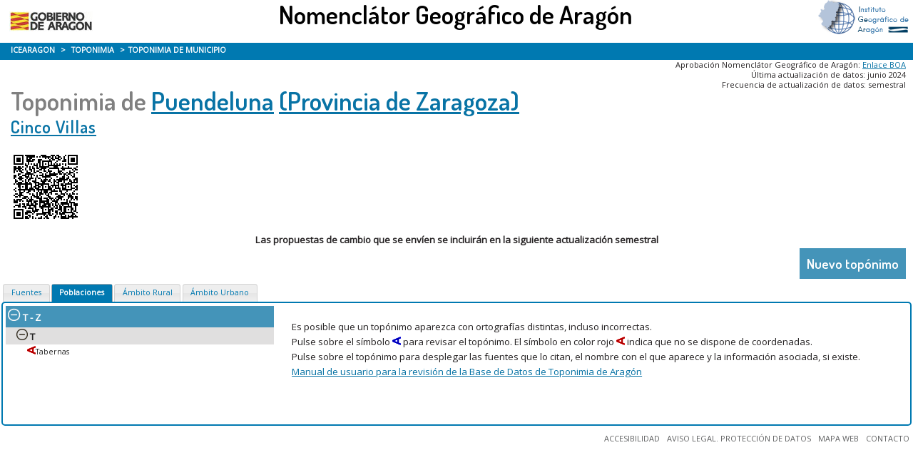

--- FILE ---
content_type: text/html; charset=UTF-8
request_url: https://idearagon.aragon.es/toponimia/t50220.htm
body_size: 106172
content:
<!DOCTYPE html>
<html lang="es">
<head>
<meta http-equiv="Content-Type" content="text/html; charset=UTF-8" />
  <title>ICEARAGON &#62; Toponimia</title>
  <link rel="shortcut icon" href="/lib/IDEAragon/themes/default/images/i/favicon.ico" type="image/x-icon">
  <meta name="dcterms.creator" content="GOBIERNO DE ARAGON" />
  <meta name="geo.placename" content="Zaragoza, Spain" />
  <meta name="keywords" content="SITAR, IGEAR, IDE, ICEARAGON, SDI, informacion, information, servicios, services, visores, viewers, catalogo, catalogue, atlas, descargas, download, cartoteca, map archive, ARAGEA, GNSS, red, antenas, GPS, contenidos, cartografia, cartography, mapas, maps, planos, metadatos, metadata, datos geograficos, geodata" />
  <meta name="dcterms.title" content="Toponimia de ICEARAGON: Infraestructura de Conocimiento Espacial de Aragon" />
  <meta name="description" content="Toponimia de ICEARAGON: Infraestructura de Conocimiento Espacial de Aragon" />
  <meta name="dcterms.extent" content="global" />
  <meta name="dcterms.type" content="Document" />
  <meta name="robots" content="all" />
  <meta name="revisit-after" content="3 days" />
  <meta name="designer" content="Idearium Consultores SL - www.idearium.eu" />
  <meta name="author" content="© Gobierno de Arag&oacute;n - www.aragon.es" />
  <meta name="viewport" content="width=device-width">

	<!-- Global Site Tag (gtag.js) - Google Analytics -->
<script async src="https://www.googletagmanager.com/gtag/js?id=G-E3WMMGFS6E"></script>
<script>
window.dataLayer = window.dataLayer || [];
function gtag(){dataLayer.push(arguments);}
gtag('js', new Date());
gtag('config', 'G-E3WMMGFS6E');
</script>

  <link href='https://fonts.googleapis.com/css?family=Dosis:600' rel='stylesheet' type='text/css'>
  <link href='https://fonts.googleapis.com/css?family=Open+Sans' rel='stylesheet' type='text/css'>
  <link rel="stylesheet" href="/lib/jquery/jquery-ui-1.10.3.custom/css/smoothness/jquery-ui-1.10.3.custom.css" />
  <link href="/lib/IDEAragon/themes/default/nuevo.css" rel="StyleSheet" type="text/css" />
  <link href="/lib/IDEAragon/themes/default/main.css" rel="StyleSheet" type="text/css" />

  <link href="css/toponimia_muni.css" rel="StyleSheet" type="text/css" />
  <link href="css/toponimia_muni_responsive.css" rel="StyleSheet" type="text/css" />
  
  <script src="/lib/jquery/jquery-1.8.3.min.js"></script>
  <script src="/lib/jquery/jquery-ui-1.10.3.custom/js/jquery-ui-1.10.3.custom.min.js"></script>
  <script src="js/toponimia_muni.js"></script>

  <!--[if lt IE 7.]>
  <script defer src="js/pngfix.js"></script>
  <![endif]-->

  <!--[if IE 8]>
<link rel="stylesheet" type="text/css" href="css/ie8-compatibility.css"/>
<![endif]-->

</head>

<body>
<div id='header'>
  <a href="https://www.aragon.es"><img id="logo" src="/lib/IDEAragon/themes/default/images/logo.jpg" alt="Gobierno de Arag&oacute;n" style="float:left;"></a>
  <a title="Instituto Geogr&aacute;fico de Arag&oacute;n" href="https://www.aragon.es/igear">
    <img id="logoSitar" src="/lib/IDEAragon/themes/default/images/Logo-IGEAR.png" alt="Instituto Geogr&aacute;fico de Arag&oacute;n">
  </a>
  <h1>Nomencl&aacute;tor Geogr&aacute;fico de Arag&oacute;n</h1>
</div>
<!--Barra de herramientas-->
<div id="toolbar">
<p id="breadCrumb">
<a class="breadCrumbEnlace" title="ICEARAGON" href="//icearagon.aragon.es">ICEARAGON</a>
&gt; <a class="breadCrumbEnlace" title="TOPONIMIA" href="/toponimia">TOPONIMIA</a>
&gt;<span id="appLabel">TOPONIMIA DE MUNICIPIO</span>
</p>

<!--<span ><a href="//icearagon.aragon.es/datosdescarga/descarga.php?file=documentacion/web/manual-qc-revisor.pdf" target="_blank"><img id="help"
    class="toolbarImage" src="images/help.png"
    alt="Manual de usuario" title="Descargar manual de usuario"></a>
      </span>--></div>
  <div id="versionInfo">
    <p>Aprobaci&oacute;n Nomencl&aacute;tor Geogr&aacute;fico de Arag&oacute;n: <a href="http://www.boa.aragon.es/cgi-bin/EBOA/BRSCGI?CMD=VEROBJ&MLKOB=781063782626" title="Enlace a la ORDEN de 20 de febrero de 2014, del Consejero de Pol&iacute;tica Territorial e Interior, por la que se publica el Acuerdo adoptado por el Gobierno de Arag&oacute;n, en su reuni&oacute;n celebrada el d&iacute;a 18 de febrero de 2014, por el que se aprueba el Nomenclator Geogr&aacute;fico de Arag&oacute;n.">Enlace BOA</a>
    <p>&Uacute;ltima actualizaci&oacute;n de datos: junio 2024</p>
    <p>Frecuencia de actualizaci&oacute;n de datos: semestral</p>
  </div>
  <h2 class="huecoTitulo">
    
      Toponimia de <a title="Detalle de Puendeluna" href="https://icearagon.aragon.es/Buscador/detalle?ID=http%3A%2F%2Fopendata.aragon.es%2Frecurso%2Fsector-publico%2Forganizacion%2Fmunicipio%2F50220">Puendeluna</a>
      <a title="Detalle de provincia de Zaragoza" href="https://icearagon.aragon.es/Buscador/detalle?ID=http%3A%2F%2Fopendata.aragon.es%2Frecurso%2Fsector-publico%2Forganizacion%2Fdiputacion%2F7823">(Provincia de Zaragoza)</a>
      </h2>

   <h3 class="huecoTitulo">
    <a title="Detalle de Cinco Villas" href="https://icearagon.aragon.es/Buscador/detalle?ID=http%3A%2F%2Fopendata.aragon.es%2Frecurso%2Fsector-publico%2Forganizacion%2Fcomarca%2F5">Cinco Villas</a>

    
  </h3>
  <img class="qr" alt="QR de Puendeluna" src="https://icearagon.aragon.es/datosdescarga/qr/icearagon/municipios/fichas_128/50220.png">
  <p class="cambios">Las propuestas de cambio que se env&iacute;en se incluir&aacute;n en la siguiente actualizaci&oacute;n semestral</p>

   <div class="newGeoname"><a href='javascript:openDialog("502200000", "Nuevo top&oacute;nimo")' title='Nuevo top&oacute;nimo'>Nuevo top&oacute;nimo</a>
</div>
  <div id="tabs">
    <ul id="tabsZone">
      <li><a href="#fuentesPanel">Fuentes</a></li>
      <li><a href="#poblacionesPanel">Poblaciones</a></li>
      <li><a href="#ruralPanel">&Aacute;mbito Rural</a></li>
      <li><a href="#urbanPanel">&Aacute;mbito Urbano</a></li>
    </ul>
  <div id="poblacionesPanel" class="tabPanel">
    <table><tr>
    <td class="entityList" id="poblacionesZone">
	<div class='headerRange'><p><a id='Mblock_1_4Link' title='Ocultar T - Z' href='javascript:toggleZoneCarpeta("Mblock_1_4", "T - Z")'><img id='Mblock_1_4Img' src='/lib/IDEAragon/themes/default/images/imagesTOC/icon_opened_blanco.png' alt='Toggle'> T - Z</a></p></div><div id='Mblock_1_4Table'><div class='headerChar'><p><a id='Mblock_2_TLink' title='Ocultar T' href='javascript:toggleZoneCarpeta("Mblock_2_T", "T")'><img id='Mblock_2_TImg' src='/lib/IDEAragon/themes/default/images/imagesTOC/icon_opened.png' alt='Toggle'> T</a></p></div><div class='items' id='Mblock_2_TTable'><p id='id517122'><a href='javascript:openDialog("517122", "Tabernas")' title='Posicionar'><img src='nopos.png' alt='Posicionar'></a><a href='javascript:show("M",517122)' title='Ver nombres de Tabernas'>Tabernas</a></p></div></div></td>
    <td class="namesList">
      <div class="padd20">
        <div class="helpNames" id="helpM">
          <p>Es posible que un top&oacute;nimo aparezca con ortograf&iacute;as distintas, incluso incorrectas.</p>
          <p>Pulse sobre el s&iacute;mbolo <img src='revisor.png' alt='Ver'> para revisar el top&oacute;nimo. El s&iacute;mbolo en color rojo <img src='nopos.png' alt='Posicionar'> indica que no se dispone de coordenadas.</p>
          <p>Pulse sobre el top&oacute;nimo para desplegar las fuentes que lo citan, el nombre con el que aparece y la informaci&oacute;n asociada, si existe.</p>
          <p><a class="manualUsuario" href="//icearagon.aragon.es/datosdescarga/descarga.php?file=documentacion/web/manual-qc-revisor.pdf" title="Manual de usuario para la revisi&oacute;n de la Base de Datos de Toponimia de Arag&oacute;n">Manual de usuario para la revisi&oacute;n de la Base de Datos de Toponimia de Arag&oacute;n</a></p>
        </div>
        <div class="padd20" id="nombresM">
			<div id='block_nombres_M_517122' class='oculto block_nombres'>	<table class='nombres'>	<tr>		<th class='small'>Nombre</th>		<th class='small'>Fuente</th>		<th class='wide'>Informaci&oacute;n adicional</th>	</tr><tr><td>Taviernas</td><td>T. Aragonesa Medieval</td><td><span class='negrita'>Aparicion</span>: [1345, 34]. [34] Agustín UBIETO ARTETA, "Documentos para el estudio de la Historia aragonesa de los siglos XIII y XIV. Monasterio de Santa Clara de Huesca", en EEMCA, VIII (1969). (1972)</td></tr><tr><td>Taviernas</td><td>T. Aragonesa Medieval</td><td><span class='negrita'>Ubicacion</span>: TAVIERNAS. Tabernas, desaparecidn, cerca de Puendeluna, (1972)</td></tr></table></div><div id='block_nombres_M_1345206' class='oculto block_nombres'>	<table class='nombres'>	<tr>		<th class='small'>Nombre</th>		<th class='small'>Fuente</th>		<th class='wide'>Informaci&oacute;n adicional</th>	</tr><tr><td>Pan de Luna v.</td><td>T. 1610</td><td></td></tr><tr><td>Ponte de Luna</td><td>T. Histórica Aragonesa</td><td></td></tr><tr><td>Pontem de Luna</td><td>T. Histórica Aragonesa</td><td></td></tr><tr><td>Puendeluna</td><td>Catálogo IAE</td><td></td></tr><tr><td>Puendeluna</td><td>Descript. Geográficos</td><td></td></tr><tr><td>Puendeluna</td><td>Entidades N. 2008</td><td></td></tr><tr><td>Puendeluna</td><td>Municipios N. 2008</td><td></td></tr><tr><td>Puendeluna</td><td>Nomenclator IGN</td><td></td></tr><tr><td>Puendeluna</td><td>Núcleos  N. 2008</td><td></td></tr><tr><td>Puendeluna</td><td>Pueblos - Ubieto 1984</td><td></td></tr><tr><td>Puendeluna</td><td>T. 1610</td><td></td></tr><tr><td>Puendeluna</td><td>T. Histórica Aragonesa</td><td></td></tr><tr><td>Puent de Luna</td><td>T. Aragonesa Medieval</td><td></td></tr><tr><td>Puent de Luna</td><td>T. Histórica Aragonesa</td><td></td></tr></table></div></div>
      </div>
    </td>
    </tr>
    </table>
  </div>
  <div id="ruralPanel" class="tabPanel">
    <table><tr>
    <td class="entityList" id="ruralZone">
	<div class='headerRange'><p><a id='Rblock_1_1Link' title='Ocultar A - D' href='javascript:toggleZoneCarpeta("Rblock_1_1", "A - D")'><img id='Rblock_1_1Img' src='/lib/IDEAragon/themes/default/images/imagesTOC/icon_opened_blanco.png' alt='Toggle'> A - D</a></p></div><div id='Rblock_1_1Table'><div class='headerChar'><p><a id='Rblock_2_ALink' title='Ocultar A' href='javascript:toggleZoneCarpeta("Rblock_2_A", "A")'><img id='Rblock_2_AImg' src='/lib/IDEAragon/themes/default/images/imagesTOC/icon_opened.png' alt='Toggle'> A</a></p></div><div class='items' id='Rblock_2_ATable'><p id='id1221933'><a href='javascript:openDialog("1221933", "Almendrar")' title='Ver'><img src='revisor.png' alt='Ver'></a><a href='javascript:show("R",1221933)' title='Ver nombres de Almendrar'>Almendrar</a></p><p id='id1221934'><a href='javascript:openDialog("1221934", "Aranda")' title='Ver'><img src='revisor.png' alt='Ver'></a><a href='javascript:show("R",1221934)' title='Ver nombres de Aranda'>Aranda</a></p></div><div class='headerChar'><p><a id='Rblock_2_BLink' title='Ocultar B' href='javascript:toggleZoneCarpeta("Rblock_2_B", "B")'><img id='Rblock_2_BImg' src='/lib/IDEAragon/themes/default/images/imagesTOC/icon_opened.png' alt='Toggle'> B</a></p></div><div class='items' id='Rblock_2_BTable'><p id='id1221935'><a href='javascript:openDialog("1221935", "Balsa")' title='Ver'><img src='revisor.png' alt='Ver'></a><a href='javascript:show("R",1221935)' title='Ver nombres de Balsa'>Balsa</a></p><p id='id100396'><a href='javascript:openDialog("100396", "Barranco de La Corona")' title='Posicionar'><img src='nopos.png' alt='Posicionar'></a><a href='javascript:show("R",100396)' title='Ver nombres de Barranco de La Corona'>Barranco de La Corona</a></p><p id='id1702158'><a href='javascript:openDialog("1702158", "Barranco de la Rabosera")' title='Ver'><img src='revisor.png' alt='Ver'></a><a href='javascript:show("R",1702158)' title='Ver nombres de Barranco de la Rabosera'>Barranco de la Rabosera</a></p><p id='id106301'><a href='javascript:openDialog("106301", "Barranco de Valdecipreses")' title='Posicionar'><img src='nopos.png' alt='Posicionar'></a><a href='javascript:show("R",106301)' title='Ver nombres de Barranco de Valdecipreses'>Barranco de Valdecipreses</a></p><p id='id1582128'><a href='javascript:openDialog("1582128", "Barranco Esparre")' title='Ver'><img src='revisor.png' alt='Ver'></a><a href='javascript:show("R",1582128)' title='Ver nombres de Barranco Esparre'>Barranco Esparre</a></p><p id='id1153526'><a href='javascript:openDialog("1153526", "Barranco Esporre")' title='Ver'><img src='revisor.png' alt='Ver'></a><a href='javascript:show("R",1153526)' title='Ver nombres de Barranco Esporre'>Barranco Esporre</a></p><p id='id1221936'><a href='javascript:openDialog("1221936", "Barranco Esporret")' title='Ver'><img src='revisor.png' alt='Ver'></a><a href='javascript:show("R",1221936)' title='Ver nombres de Barranco Esporret'>Barranco Esporret</a></p><p id='id1221937'><a href='javascript:openDialog("1221937", "Barranco Esporrey")' title='Ver'><img src='revisor.png' alt='Ver'></a><a href='javascript:show("R",1221937)' title='Ver nombres de Barranco Esporrey'>Barranco Esporrey</a></p></div><div class='headerChar'><p><a id='Rblock_2_CLink' title='Ocultar C' href='javascript:toggleZoneCarpeta("Rblock_2_C", "C")'><img id='Rblock_2_CImg' src='/lib/IDEAragon/themes/default/images/imagesTOC/icon_opened.png' alt='Toggle'> C</a></p></div><div class='items' id='Rblock_2_CTable'><p id='id1221938'><a href='javascript:openDialog("1221938", "Callipaz")' title='Ver'><img src='revisor.png' alt='Ver'></a><a href='javascript:show("R",1221938)' title='Ver nombres de Callipaz'>Callipaz</a></p><p id='id1153527'><a href='javascript:openDialog("1153527", "Camino a Ardisa")' title='Ver'><img src='revisor.png' alt='Ver'></a><a href='javascript:show("R",1153527)' title='Ver nombres de Camino a Ardisa'>Camino a Ardisa</a></p><p id='id1582129'><a href='javascript:openDialog("1582129", "Camino Al Río Gállego")' title='Ver'><img src='revisor.png' alt='Ver'></a><a href='javascript:show("R",1582129)' title='Ver nombres de Camino Al Río Gállego'>Camino Al Río Gállego</a></p><p id='id1153528'><a href='javascript:openDialog("1153528", "Camino a Murillo")' title='Ver'><img src='revisor.png' alt='Ver'></a><a href='javascript:show("R",1153528)' title='Ver nombres de Camino a Murillo'>Camino a Murillo</a></p><p id='id1153529'><a href='javascript:openDialog("1153529", "Camino a Ortilla")' title='Ver'><img src='revisor.png' alt='Ver'></a><a href='javascript:show("R",1153529)' title='Ver nombres de Camino a Ortilla'>Camino a Ortilla</a></p><p id='id1582130'><a href='javascript:openDialog("1582130", "Camino a Piedratajada")' title='Ver'><img src='revisor.png' alt='Ver'></a><a href='javascript:show("R",1582130)' title='Ver nombres de Camino a Piedratajada'>Camino a Piedratajada</a></p><p id='id1153530'><a href='javascript:openDialog("1153530", "Camino Campos Bajos")' title='Ver'><img src='revisor.png' alt='Ver'></a><a href='javascript:show("R",1153530)' title='Ver nombres de Camino Campos Bajos'>Camino Campos Bajos</a></p><p id='id1153531'><a href='javascript:openDialog("1153531", "Camino Cantera Pepaz")' title='Ver'><img src='revisor.png' alt='Ver'></a><a href='javascript:show("R",1153531)' title='Ver nombres de Camino Cantera Pepaz'>Camino Cantera Pepaz</a></p><p id='id1153532'><a href='javascript:openDialog("1153532", "Camino de Las Viñas")' title='Ver'><img src='revisor.png' alt='Ver'></a><a href='javascript:show("R",1153532)' title='Ver nombres de Camino de Las Viñas'>Camino de Las Viñas</a></p><p id='id1153535'><a href='javascript:openDialog("1153535", "Camino del Canal")' title='Ver'><img src='revisor.png' alt='Ver'></a><a href='javascript:show("R",1153535)' title='Ver nombres de Camino del Canal'>Camino del Canal</a></p><p id='id1153536'><a href='javascript:openDialog("1153536", "Camino del Cura")' title='Ver'><img src='revisor.png' alt='Ver'></a><a href='javascript:show("R",1153536)' title='Ver nombres de Camino del Cura'>Camino del Cura</a></p><p id='id1153533'><a href='javascript:openDialog("1153533", "Camino de Plana Santia")' title='Ver'><img src='revisor.png' alt='Ver'></a><a href='javascript:show("R",1153533)' title='Ver nombres de Camino de Plana Santia'>Camino de Plana Santia</a></p><p id='id1582131'><a href='javascript:openDialog("1582131", "Camino de Puntal y Esterza")' title='Ver'><img src='revisor.png' alt='Ver'></a><a href='javascript:show("R",1582131)' title='Ver nombres de Camino de Puntal y Esterza'>Camino de Puntal y Esterza</a></p><p id='id1153534'><a href='javascript:openDialog("1153534", "Camino de Salvieta")' title='Ver'><img src='revisor.png' alt='Ver'></a><a href='javascript:show("R",1153534)' title='Ver nombres de Camino de Salvieta'>Camino de Salvieta</a></p><p id='id1153537'><a href='javascript:openDialog("1153537", "Camino El Plano")' title='Ver'><img src='revisor.png' alt='Ver'></a><a href='javascript:show("R",1153537)' title='Ver nombres de Camino El Plano'>Camino El Plano</a></p><p id='id1153538'><a href='javascript:openDialog("1153538", "Camino Fontaza")' title='Ver'><img src='revisor.png' alt='Ver'></a><a href='javascript:show("R",1153538)' title='Ver nombres de Camino Fontaza'>Camino Fontaza</a></p><p id='id1153539'><a href='javascript:openDialog("1153539", "Camino La Carrasca")' title='Ver'><img src='revisor.png' alt='Ver'></a><a href='javascript:show("R",1153539)' title='Ver nombres de Camino La Carrasca'>Camino La Carrasca</a></p><p id='id1153540'><a href='javascript:openDialog("1153540", "Camino La Plana")' title='Ver'><img src='revisor.png' alt='Ver'></a><a href='javascript:show("R",1153540)' title='Ver nombres de Camino La Plana'>Camino La Plana</a></p><p id='id1153541'><a href='javascript:openDialog("1153541", "Camino Las Huertas")' title='Ver'><img src='revisor.png' alt='Ver'></a><a href='javascript:show("R",1153541)' title='Ver nombres de Camino Las Huertas'>Camino Las Huertas</a></p><p id='id1153542'><a href='javascript:openDialog("1153542", "Camino Las Varellas")' title='Ver'><img src='revisor.png' alt='Ver'></a><a href='javascript:show("R",1153542)' title='Ver nombres de Camino Las Varellas'>Camino Las Varellas</a></p><p id='id1221939'><a href='javascript:openDialog("1221939", "Camino Molinero")' title='Ver'><img src='revisor.png' alt='Ver'></a><a href='javascript:show("R",1221939)' title='Ver nombres de Camino Molinero'>Camino Molinero</a></p><p id='id1221940'><a href='javascript:openDialog("1221940", "Camino Piedra")' title='Ver'><img src='revisor.png' alt='Ver'></a><a href='javascript:show("R",1221940)' title='Ver nombres de Camino Piedra'>Camino Piedra</a></p><p id='id1153543'><a href='javascript:openDialog("1153543", "Camino Piedratejada")' title='Ver'><img src='revisor.png' alt='Ver'></a><a href='javascript:show("R",1153543)' title='Ver nombres de Camino Piedratejada'>Camino Piedratejada</a></p><p id='id1153544'><a href='javascript:openDialog("1153544", "Camino Puntal Esterza")' title='Ver'><img src='revisor.png' alt='Ver'></a><a href='javascript:show("R",1153544)' title='Ver nombres de Camino Puntal Esterza'>Camino Puntal Esterza</a></p><p id='id1153545'><a href='javascript:openDialog("1153545", "Camino Río Gallego")' title='Ver'><img src='revisor.png' alt='Ver'></a><a href='javascript:show("R",1153545)' title='Ver nombres de Camino Río Gallego'>Camino Río Gallego</a></p><p id='id1153546'><a href='javascript:openDialog("1153546", "Camino Valdepeon")' title='Ver'><img src='revisor.png' alt='Ver'></a><a href='javascript:show("R",1153546)' title='Ver nombres de Camino Valdepeon'>Camino Valdepeon</a></p><p id='id1153547'><a href='javascript:openDialog("1153547", "Camino Viejo a Ayerbe")' title='Ver'><img src='revisor.png' alt='Ver'></a><a href='javascript:show("R",1153547)' title='Ver nombres de Camino Viejo a Ayerbe'>Camino Viejo a Ayerbe</a></p><p id='id1746302'><a href='javascript:openDialog("1746302", "Campo de La Era")' title='Posicionar'><img src='nopos.png' alt='Posicionar'></a><a href='javascript:show("R",1746302)' title='Ver nombres de Campo de La Era'>Campo de La Era</a></p><p id='id1741669'><a href='javascript:openDialog("1741669", "Campo Oliveras")' title='Posicionar'><img src='nopos.png' alt='Posicionar'></a><a href='javascript:show("R",1741669)' title='Ver nombres de Campo Oliveras'>Campo Oliveras</a></p><p id='id1221941'><a href='javascript:openDialog("1221941", "Canal")' title='Ver'><img src='revisor.png' alt='Ver'></a><a href='javascript:show("R",1221941)' title='Ver nombres de Canal'>Canal</a></p><p id='id1153548'><a href='javascript:openDialog("1153548", "Canal de Puendeluna")' title='Ver'><img src='revisor.png' alt='Ver'></a><a href='javascript:show("R",1153548)' title='Ver nombres de Canal de Puendeluna'>Canal de Puendeluna</a></p><p id='id1153549'><a href='javascript:openDialog("1153549", "Carretera Puendeluna Ardisa")' title='Ver'><img src='revisor.png' alt='Ver'></a><a href='javascript:show("R",1153549)' title='Ver nombres de Carretera Puendeluna Ardisa'>Carretera Puendeluna Ardisa</a></p><p id='id1221942'><a href='javascript:openDialog("1221942", "Carrey")' title='Ver'><img src='revisor.png' alt='Ver'></a><a href='javascript:show("R",1221942)' title='Ver nombres de Carrey'>Carrey</a></p><p id='id1026227'><a href='javascript:openDialog("1026227", "Cascajo")' title='Ver'><img src='revisor.png' alt='Ver'></a><a href='javascript:show("R",1026227)' title='Ver nombres de Cascajo'>Cascajo</a></p><p id='id1221943'><a href='javascript:openDialog("1221943", "Caseta")' title='Ver'><img src='revisor.png' alt='Ver'></a><a href='javascript:show("R",1221943)' title='Ver nombres de Caseta'>Caseta</a></p><p id='id39388'><a href='javascript:openDialog("39388", "Caseta de Martin")' title='Ver'><img src='revisor.png' alt='Ver'></a><a href='javascript:show("R",39388)' title='Ver nombres de Caseta de Martin'>Caseta de Martin</a></p><p id='id1752554'><a href='javascript:openDialog("1752554", "Cerrado")' title='Posicionar'><img src='nopos.png' alt='Posicionar'></a><a href='javascript:show("R",1752554)' title='Ver nombres de Cerrado'>Cerrado</a></p><p id='id1153550'><a href='javascript:openDialog("1153550", "Colada de Piedrataja")' title='Ver'><img src='revisor.png' alt='Ver'></a><a href='javascript:show("R",1153550)' title='Ver nombres de Colada de Piedrataja'>Colada de Piedrataja</a></p><p id='id1471687'><a href='javascript:openDialog("1471687", "Colada de Piedratajada")' title='Ver'><img src='revisor.png' alt='Ver'></a><a href='javascript:show("R",1471687)' title='Ver nombres de Colada de Piedratajada'>Colada de Piedratajada</a></p><p id='id1221944'><a href='javascript:openDialog("1221944", "Colladeta")' title='Ver'><img src='revisor.png' alt='Ver'></a><a href='javascript:show("R",1221944)' title='Ver nombres de Colladeta'>Colladeta</a></p><p id='id98888'><a href='javascript:openDialog("98888", "Collado del Balsón")' title='Posicionar'><img src='nopos.png' alt='Posicionar'></a><a href='javascript:show("R",98888)' title='Ver nombres de Collado del Balsón'>Collado del Balsón</a></p><p id='id39390'><a href='javascript:openDialog("39390", "Corral de Cañudo")' title='Ver'><img src='revisor.png' alt='Ver'></a><a href='javascript:show("R",39390)' title='Ver nombres de Corral de Cañudo'>Corral de Cañudo</a></p><p id='id39393'><a href='javascript:openDialog("39393", "Corral de Clavero")' title='Ver'><img src='revisor.png' alt='Ver'></a><a href='javascript:show("R",39393)' title='Ver nombres de Corral de Clavero'>Corral de Clavero</a></p><p id='id39392'><a href='javascript:openDialog("39392", "Corral de Loperena")' title='Ver'><img src='revisor.png' alt='Ver'></a><a href='javascript:show("R",39392)' title='Ver nombres de Corral de Loperena'>Corral de Loperena</a></p><p id='id1221945'><a href='javascript:openDialog("1221945", "Corral del Rey")' title='Ver'><img src='revisor.png' alt='Ver'></a><a href='javascript:show("R",1221945)' title='Ver nombres de Corral del Rey'>Corral del Rey</a></p><p id='id39391'><a href='javascript:openDialog("39391", "Corral de Navasa")' title='Ver'><img src='revisor.png' alt='Ver'></a><a href='javascript:show("R",39391)' title='Ver nombres de Corral de Navasa'>Corral de Navasa</a></p><p id='id103319'><a href='javascript:openDialog("103319", "Corral de Navosa")' title='Posicionar'><img src='nopos.png' alt='Posicionar'></a><a href='javascript:show("R",103319)' title='Ver nombres de Corral de Navosa'>Corral de Navosa</a></p></div></div><div class='headerRange'><p><a id='Rblock_1_2Link' title='Ocultar E - M' href='javascript:toggleZoneCarpeta("Rblock_1_2", "E - M")'><img id='Rblock_1_2Img' src='/lib/IDEAragon/themes/default/images/imagesTOC/icon_opened_blanco.png' alt='Toggle'> E - M</a></p></div><div id='Rblock_1_2Table'><div class='headerChar'><p><a id='Rblock_2_ELink' title='Ocultar E' href='javascript:toggleZoneCarpeta("Rblock_2_E", "E")'><img id='Rblock_2_EImg' src='/lib/IDEAragon/themes/default/images/imagesTOC/icon_opened.png' alt='Toggle'> E</a></p></div><div class='items' id='Rblock_2_ETable'><p id='id1026231'><a href='javascript:openDialog("1026231", "El Llano")' title='Ver'><img src='revisor.png' alt='Ver'></a><a href='javascript:show("R",1026231)' title='Ver nombres de El Llano'>El Llano</a></p><p id='id1026232'><a href='javascript:openDialog("1026232", "El Muro")' title='Ver'><img src='revisor.png' alt='Ver'></a><a href='javascript:show("R",1026232)' title='Ver nombres de El Muro'>El Muro</a></p><p id='id1026233'><a href='javascript:openDialog("1026233", "El Plano")' title='Ver'><img src='revisor.png' alt='Ver'></a><a href='javascript:show("R",1026233)' title='Ver nombres de El Plano'>El Plano</a></p><p id='id107114'><a href='javascript:openDialog("107114", "Ermita de La Virgen de Miramonte")' title='Posicionar'><img src='nopos.png' alt='Posicionar'></a><a href='javascript:show("R",107114)' title='Ver nombres de Ermita de La Virgen de Miramonte'>Ermita de La Virgen de Miramonte</a></p><p id='id107113'><a href='javascript:openDialog("107113", "Ermita de Virgen de Mirabete")' title='Posicionar'><img src='nopos.png' alt='Posicionar'></a><a href='javascript:show("R",107113)' title='Ver nombres de Ermita de Virgen de Mirabete'>Ermita de Virgen de Mirabete</a></p><p id='id1221946'><a href='javascript:openDialog("1221946", "Esper")' title='Ver'><img src='revisor.png' alt='Ver'></a><a href='javascript:show("R",1221946)' title='Ver nombres de Esper'>Esper</a></p><p id='id101065'><a href='javascript:openDialog("101065", "Espolongueta")' title='Posicionar'><img src='nopos.png' alt='Posicionar'></a><a href='javascript:show("R",101065)' title='Ver nombres de Espolongueta'>Espolongueta</a></p><p id='id1221947'><a href='javascript:openDialog("1221947", "Esporré")' title='Ver'><img src='revisor.png' alt='Ver'></a><a href='javascript:show("R",1221947)' title='Ver nombres de Esporré'>Esporré</a></p><p id='id1153551'><a href='javascript:openDialog("1153551", "Esterza Clavero")' title='Ver'><img src='revisor.png' alt='Ver'></a><a href='javascript:show("R",1153551)' title='Ver nombres de Esterza Clavero'>Esterza Clavero</a></p><p id='id1153552'><a href='javascript:openDialog("1153552", "Esterza del Puntal")' title='Ver'><img src='revisor.png' alt='Ver'></a><a href='javascript:show("R",1153552)' title='Ver nombres de Esterza del Puntal'>Esterza del Puntal</a></p><p id='id1743251'><a href='javascript:openDialog("1743251", "Extramuros")' title='Posicionar'><img src='nopos.png' alt='Posicionar'></a><a href='javascript:show("R",1743251)' title='Ver nombres de Extramuros'>Extramuros</a></p></div><div class='headerChar'><p><a id='Rblock_2_FLink' title='Ocultar F' href='javascript:toggleZoneCarpeta("Rblock_2_F", "F")'><img id='Rblock_2_FImg' src='/lib/IDEAragon/themes/default/images/imagesTOC/icon_opened.png' alt='Toggle'> F</a></p></div><div class='items' id='Rblock_2_FTable'><p id='id1221948'><a href='javascript:openDialog("1221948", "Fajón Balsete")' title='Ver'><img src='revisor.png' alt='Ver'></a><a href='javascript:show("R",1221948)' title='Ver nombres de Fajón Balsete'>Fajón Balsete</a></p><p id='id1742834'><a href='javascript:openDialog("1742834", "Fontaza")' title='Posicionar'><img src='nopos.png' alt='Posicionar'></a><a href='javascript:show("R",1742834)' title='Ver nombres de Fontaza'>Fontaza</a></p></div><div class='headerChar'><p><a id='Rblock_2_GLink' title='Ocultar G' href='javascript:toggleZoneCarpeta("Rblock_2_G", "G")'><img id='Rblock_2_GImg' src='/lib/IDEAragon/themes/default/images/imagesTOC/icon_opened.png' alt='Toggle'> G</a></p></div><div class='items' id='Rblock_2_GTable'><p id='id1221949'><a href='javascript:openDialog("1221949", "Gallego")' title='Ver'><img src='revisor.png' alt='Ver'></a><a href='javascript:show("R",1221949)' title='Ver nombres de Gallego'>Gallego</a></p></div><div class='headerChar'><p><a id='Rblock_2_HLink' title='Ocultar H' href='javascript:toggleZoneCarpeta("Rblock_2_H", "H")'><img id='Rblock_2_HImg' src='/lib/IDEAragon/themes/default/images/imagesTOC/icon_opened.png' alt='Toggle'> H</a></p></div><div class='items' id='Rblock_2_HTable'><p id='id1221950'><a href='javascript:openDialog("1221950", "Huerta Alta")' title='Ver'><img src='revisor.png' alt='Ver'></a><a href='javascript:show("R",1221950)' title='Ver nombres de Huerta Alta'>Huerta Alta</a></p><p id='id1221951'><a href='javascript:openDialog("1221951", "Huerta Baja")' title='Ver'><img src='revisor.png' alt='Ver'></a><a href='javascript:show("R",1221951)' title='Ver nombres de Huerta Baja'>Huerta Baja</a></p><p id='id1026240'><a href='javascript:openDialog("1026240", "Huerta del Rosal")' title='Ver'><img src='revisor.png' alt='Ver'></a><a href='javascript:show("R",1026240)' title='Ver nombres de Huerta del Rosal'>Huerta del Rosal</a></p><p id='id1221952'><a href='javascript:openDialog("1221952", "Huerta Espolongueta")' title='Ver'><img src='revisor.png' alt='Ver'></a><a href='javascript:show("R",1221952)' title='Ver nombres de Huerta Espolongueta'>Huerta Espolongueta</a></p><p id='id1741338'><a href='javascript:openDialog("1741338", "Huerto Molino")' title='Posicionar'><img src='nopos.png' alt='Posicionar'></a><a href='javascript:show("R",1741338)' title='Ver nombres de Huerto Molino'>Huerto Molino</a></p><p id='id1221953'><a href='javascript:openDialog("1221953", "Husierre")' title='Ver'><img src='revisor.png' alt='Ver'></a><a href='javascript:show("R",1221953)' title='Ver nombres de Husierre'>Husierre</a></p></div><div class='headerChar'><p><a id='Rblock_2_ILink' title='Ocultar I' href='javascript:toggleZoneCarpeta("Rblock_2_I", "I")'><img id='Rblock_2_IImg' src='/lib/IDEAragon/themes/default/images/imagesTOC/icon_opened.png' alt='Toggle'> I</a></p></div><div class='items' id='Rblock_2_ITable'><p id='id1026243'><a href='javascript:openDialog("1026243", "Isola")' title='Ver'><img src='revisor.png' alt='Ver'></a><a href='javascript:show("R",1026243)' title='Ver nombres de Isola'>Isola</a></p></div><div class='headerChar'><p><a id='Rblock_2_LLink' title='Ocultar L' href='javascript:toggleZoneCarpeta("Rblock_2_L", "L")'><img id='Rblock_2_LImg' src='/lib/IDEAragon/themes/default/images/imagesTOC/icon_opened.png' alt='Toggle'> L</a></p></div><div class='items' id='Rblock_2_LTable'><p id='id1221954'><a href='javascript:openDialog("1221954", "La Cesper")' title='Ver'><img src='revisor.png' alt='Ver'></a><a href='javascript:show("R",1221954)' title='Ver nombres de La Cesper'>La Cesper</a></p><p id='id11833'><a href='javascript:openDialog("11833", "La Esplongueta")' title='Ver'><img src='revisor.png' alt='Ver'></a><a href='javascript:show("R",11833)' title='Ver nombres de La Esplongueta'>La Esplongueta</a></p><p id='id1752295'><a href='javascript:openDialog("1752295", "La Esterza de Puydepicos")' title='Posicionar'><img src='nopos.png' alt='Posicionar'></a><a href='javascript:show("R",1752295)' title='Ver nombres de La Esterza de Puydepicos'>La Esterza de Puydepicos</a></p><p id='id1221955'><a href='javascript:openDialog("1221955", "La Faja")' title='Ver'><img src='revisor.png' alt='Ver'></a><a href='javascript:show("R",1221955)' title='Ver nombres de La Faja'>La Faja</a></p><p id='id1743735'><a href='javascript:openDialog("1743735", "Lahuerta")' title='Posicionar'><img src='nopos.png' alt='Posicionar'></a><a href='javascript:show("R",1743735)' title='Ver nombres de Lahuerta'>Lahuerta</a></p><p id='id1026246'><a href='javascript:openDialog("1026246", "La Huerta")' title='Ver'><img src='revisor.png' alt='Ver'></a><a href='javascript:show("R",1026246)' title='Ver nombres de La Huerta'>La Huerta</a></p><p id='id1153553'><a href='javascript:openDialog("1153553", "La Portera")' title='Ver'><img src='revisor.png' alt='Ver'></a><a href='javascript:show("R",1153553)' title='Ver nombres de La Portera'>La Portera</a></p><p id='id101098'><a href='javascript:openDialog("101098", "Las Esterzas")' title='Ver'><img src='revisor.png' alt='Ver'></a><a href='javascript:show("R",101098)' title='Ver nombres de Las Esterzas'>Las Esterzas</a></p><p id='id1746518'><a href='javascript:openDialog("1746518", "Llano Alto")' title='Posicionar'><img src='nopos.png' alt='Posicionar'></a><a href='javascript:show("R",1746518)' title='Ver nombres de Llano Alto'>Llano Alto</a></p><p id='id1221956'><a href='javascript:openDialog("1221956", "Lloroños")' title='Ver'><img src='revisor.png' alt='Ver'></a><a href='javascript:show("R",1221956)' title='Ver nombres de Lloroños'>Lloroños</a></p><p id='id1736463'><a href='javascript:openDialog("1736463", "Los Hortales en Las Vistas")' title='Posicionar'><img src='nopos.png' alt='Posicionar'></a><a href='javascript:show("R",1736463)' title='Ver nombres de Los Hortales en Las Vistas'>Los Hortales en Las Vistas</a></p><p id='id1355553'><a href='javascript:openDialog("1355553", "Los Llanos (Piedratajada)")' title='Ver'><img src='revisor.png' alt='Ver'></a><a href='javascript:show("R",1355553)' title='Ver nombres de Los Llanos (Piedratajada)'>Los Llanos (Piedratajada)</a></p></div><div class='headerChar'><p><a id='Rblock_2_MLink' title='Ocultar M' href='javascript:toggleZoneCarpeta("Rblock_2_M", "M")'><img id='Rblock_2_MImg' src='/lib/IDEAragon/themes/default/images/imagesTOC/icon_opened.png' alt='Toggle'> M</a></p></div><div class='items' id='Rblock_2_MTable'><p id='id1355552'><a href='javascript:openDialog("1355552", "Monte de Puendeluna")' title='Ver'><img src='revisor.png' alt='Ver'></a><a href='javascript:show("R",1355552)' title='Ver nombres de Monte de Puendeluna'>Monte de Puendeluna</a></p></div></div><div class='headerRange'><p><a id='Rblock_1_3Link' title='Ocultar N - S' href='javascript:toggleZoneCarpeta("Rblock_1_3", "N - S")'><img id='Rblock_1_3Img' src='/lib/IDEAragon/themes/default/images/imagesTOC/icon_opened_blanco.png' alt='Toggle'> N - S</a></p></div><div id='Rblock_1_3Table'><div class='headerChar'><p><a id='Rblock_2_NLink' title='Ocultar N' href='javascript:toggleZoneCarpeta("Rblock_2_N", "N")'><img id='Rblock_2_NImg' src='/lib/IDEAragon/themes/default/images/imagesTOC/icon_opened.png' alt='Toggle'> N</a></p></div><div class='items' id='Rblock_2_NTable'><p id='id1221957'><a href='javascript:openDialog("1221957", "Navasa")' title='Ver'><img src='revisor.png' alt='Ver'></a><a href='javascript:show("R",1221957)' title='Ver nombres de Navasa'>Navasa</a></p></div><div class='headerChar'><p><a id='Rblock_2_PLink' title='Ocultar P' href='javascript:toggleZoneCarpeta("Rblock_2_P", "P")'><img id='Rblock_2_PImg' src='/lib/IDEAragon/themes/default/images/imagesTOC/icon_opened.png' alt='Toggle'> P</a></p></div><div class='items' id='Rblock_2_PTable'><p id='id1221958'><a href='javascript:openDialog("1221958", "Pepe")' title='Ver'><img src='revisor.png' alt='Ver'></a><a href='javascript:show("R",1221958)' title='Ver nombres de Pepe'>Pepe</a></p><p id='id1221959'><a href='javascript:openDialog("1221959", "Piedra Tajada")' title='Ver'><img src='revisor.png' alt='Ver'></a><a href='javascript:show("R",1221959)' title='Ver nombres de Piedra Tajada'>Piedra Tajada</a></p><p id='id105223'><a href='javascript:openDialog("105223", "Plana del Corral de San Miguel")' title='Posicionar'><img src='nopos.png' alt='Posicionar'></a><a href='javascript:show("R",105223)' title='Ver nombres de Plana del Corral de San Miguel'>Plana del Corral de San Miguel</a></p><p id='id1749936'><a href='javascript:openDialog("1749936", "Puidepicos")' title='Posicionar'><img src='nopos.png' alt='Posicionar'></a><a href='javascript:show("R",1749936)' title='Ver nombres de Puidepicos'>Puidepicos</a></p><p id='id1221960'><a href='javascript:openDialog("1221960", "Puntal")' title='Ver'><img src='revisor.png' alt='Ver'></a><a href='javascript:show("R",1221960)' title='Ver nombres de Puntal'>Puntal</a></p></div><div class='headerChar'><p><a id='Rblock_2_RLink' title='Ocultar R' href='javascript:toggleZoneCarpeta("Rblock_2_R", "R")'><img id='Rblock_2_RImg' src='/lib/IDEAragon/themes/default/images/imagesTOC/icon_opened.png' alt='Toggle'> R</a></p></div><div class='items' id='Rblock_2_RTable'><p id='id101444'><a href='javascript:openDialog("101444", "Río Gállego")' title='Ver'><img src='revisor.png' alt='Ver'></a><a href='javascript:show("R",101444)' title='Ver nombres de Río Gállego'>Río Gállego</a></p></div><div class='headerChar'><p><a id='Rblock_2_SLink' title='Ocultar S' href='javascript:toggleZoneCarpeta("Rblock_2_S", "S")'><img id='Rblock_2_SImg' src='/lib/IDEAragon/themes/default/images/imagesTOC/icon_opened.png' alt='Toggle'> S</a></p></div><div class='items' id='Rblock_2_STable'><p id='id1221961'><a href='javascript:openDialog("1221961", "Salitre")' title='Ver'><img src='revisor.png' alt='Ver'></a><a href='javascript:show("R",1221961)' title='Ver nombres de Salitre'>Salitre</a></p><p id='id1221962'><a href='javascript:openDialog("1221962", "Saputo")' title='Ver'><img src='revisor.png' alt='Ver'></a><a href='javascript:show("R",1221962)' title='Ver nombres de Saputo'>Saputo</a></p><p id='id1221963'><a href='javascript:openDialog("1221963", "Serratón")' title='Ver'><img src='revisor.png' alt='Ver'></a><a href='javascript:show("R",1221963)' title='Ver nombres de Serratón'>Serratón</a></p></div></div><div class='headerRange'><p><a id='Rblock_1_4Link' title='Ocultar T - Z' href='javascript:toggleZoneCarpeta("Rblock_1_4", "T - Z")'><img id='Rblock_1_4Img' src='/lib/IDEAragon/themes/default/images/imagesTOC/icon_opened_blanco.png' alt='Toggle'> T - Z</a></p></div><div id='Rblock_1_4Table'><div class='headerChar'><p><a id='Rblock_2_VLink' title='Ocultar V' href='javascript:toggleZoneCarpeta("Rblock_2_V", "V")'><img id='Rblock_2_VImg' src='/lib/IDEAragon/themes/default/images/imagesTOC/icon_opened.png' alt='Toggle'> V</a></p></div><div class='items' id='Rblock_2_VTable'><p id='id1221964'><a href='javascript:openDialog("1221964", "Valdemilaz")' title='Ver'><img src='revisor.png' alt='Ver'></a><a href='javascript:show("R",1221964)' title='Ver nombres de Valdemilaz'>Valdemilaz</a></p><p id='id11832'><a href='javascript:openDialog("11832", "Valdepeón")' title='Ver'><img src='revisor.png' alt='Ver'></a><a href='javascript:show("R",11832)' title='Ver nombres de Valdepeón'>Valdepeón</a></p><p id='id1221965'><a href='javascript:openDialog("1221965", "Varella del Puente")' title='Ver'><img src='revisor.png' alt='Ver'></a><a href='javascript:show("R",1221965)' title='Ver nombres de Varella del Puente'>Varella del Puente</a></p><p id='id1026257'><a href='javascript:openDialog("1026257", "Varellas")' title='Ver'><img src='revisor.png' alt='Ver'></a><a href='javascript:show("R",1026257)' title='Ver nombres de Varellas'>Varellas</a></p><p id='id1221966'><a href='javascript:openDialog("1221966", "Varilla")' title='Ver'><img src='revisor.png' alt='Ver'></a><a href='javascript:show("R",1221966)' title='Ver nombres de Varilla'>Varilla</a></p><p id='id1750447'><a href='javascript:openDialog("1750447", "Varilla Benito")' title='Posicionar'><img src='nopos.png' alt='Posicionar'></a><a href='javascript:show("R",1750447)' title='Ver nombres de Varilla Benito'>Varilla Benito</a></p><p id='id1221967'><a href='javascript:openDialog("1221967", "Varilla Salitre")' title='Ver'><img src='revisor.png' alt='Ver'></a><a href='javascript:show("R",1221967)' title='Ver nombres de Varilla Salitre'>Varilla Salitre</a></p><p id='id1026260'><a href='javascript:openDialog("1026260", "Viña")' title='Ver'><img src='revisor.png' alt='Ver'></a><a href='javascript:show("R",1026260)' title='Ver nombres de Viña'>Viña</a></p><p id='id1221968'><a href='javascript:openDialog("1221968", "Viña Los Perros")' title='Ver'><img src='revisor.png' alt='Ver'></a><a href='javascript:show("R",1221968)' title='Ver nombres de Viña Los Perros'>Viña Los Perros</a></p></div></div></td>
    <td class="namesList fixedOnTop">
      <div class="padd20">
        <div class="helpNames" id="helpR">
          <p>Es posible que un top&oacute;nimo aparezca con ortograf&iacute;as distintas, incluso incorrectas.</p>
          <p>Pulse sobre el s&iacute;mbolo <img src='revisor.png' alt='Ver'> para revisar el top&oacute;nimo. El s&iacute;mbolo en color rojo <img src='nopos.png' alt='Posicionar'> indica que no se dispone de coordenadas.</p>
          <p>Pulse sobre el top&oacute;nimo para desplegar las fuentes que lo citan, el nombre con el que aparece y la informaci&oacute;n asociada, si existe.</p>
          <p><a class="manualUsuario" href="//icearagon.aragon.es/datosdescarga/descarga.php?file=documentacion/web/manual-qc-revisor.pdf" title="Manual de usuario para la revisi&oacute;n de la Base de Datos de Toponimia de Arag&oacute;n">Manual de usuario para la revisi&oacute;n de la Base de Datos de Toponimia de Arag&oacute;n</a></p>
        </div>
        <div class="padd20" id="nombresR">
			<div id='block_nombres_R_11832' class='oculto block_nombres'>	<table class='nombres'>	<tr>		<th class='small'>Nombre</th>		<th class='small'>Fuente</th>		<th class='wide'>Informaci&oacute;n adicional</th>	</tr><tr><td>Val de Peon</td><td>BBDD PAC</td><td><span class='negrita'>Estadis</span>: Agricultores 1 Tecleadores 1 Filas 1 (2011)</td></tr><tr><td>Valdepeón</td><td>BBDD PAC</td><td><span class='negrita'>Estadis</span>: Agricultores 1 Tecleadores 1 Filas 1 (2011)</td></tr><tr><td>Valdepeón</td><td>Mapa 1:25.000</td><td><span class='negrita'>Observ</span>: * revisar duplicidad (2010)</td></tr><tr><td>Valdepeón</td><td>Nomenclator BCN25</td><td></td></tr><tr><td>Valdepeón</td><td>Repertorio Zaragoza</td><td></td></tr><tr><td>Val de peón</td><td>Registro Propiedad</td><td><span class='negrita'>Paraje</span>: Val de peón (2013)</td></tr><tr><td>Val de peón</td><td>Registro Propiedad</td><td><span class='negrita'>Paraje</span>: Val de Peón (2013)</td></tr><tr><td>Val de Peón</td><td>Registro Propiedad</td><td><span class='negrita'>Paraje</span>: Val de peón (2013)</td></tr><tr><td>Val de Peón</td><td>Registro Propiedad</td><td><span class='negrita'>Paraje</span>: Val de Peón (2013)</td></tr></table></div><div id='block_nombres_R_11833' class='oculto block_nombres'>	<table class='nombres'>	<tr>		<th class='small'>Nombre</th>		<th class='small'>Fuente</th>		<th class='wide'>Informaci&oacute;n adicional</th>	</tr><tr><td>Esplongueta</td><td>Mapa 1:25.000</td><td><span class='negrita'>Observ</span>: * revisar duplicidad (2010)</td></tr><tr><td>La Esplongueta</td><td>Mapa 1:25.000</td><td><span class='negrita'>Observ</span>: * revisar duplicidad (2010)</td></tr><tr><td>La Esplongueta</td><td>Nomenclator BCN25</td><td></td></tr></table></div><div id='block_nombres_R_16139' class='oculto block_nombres'>	<table class='nombres'>	<tr>		<th class='small'>Nombre</th>		<th class='small'>Fuente</th>		<th class='wide'>Informaci&oacute;n adicional</th>	</tr><tr><td>Miramonte</td><td>Nomenclator BCN25</td><td></td></tr></table></div><div id='block_nombres_R_39388' class='oculto block_nombres'>	<table class='nombres'>	<tr>		<th class='small'>Nombre</th>		<th class='small'>Fuente</th>		<th class='wide'>Informaci&oacute;n adicional</th>	</tr><tr><td>Caseta de Martin</td><td>Mapa 1:25.000</td><td></td></tr></table></div><div id='block_nombres_R_39390' class='oculto block_nombres'>	<table class='nombres'>	<tr>		<th class='small'>Nombre</th>		<th class='small'>Fuente</th>		<th class='wide'>Informaci&oacute;n adicional</th>	</tr><tr><td>Corral de Cañudo</td><td>Mapa 1:25.000</td><td></td></tr></table></div><div id='block_nombres_R_39391' class='oculto block_nombres'>	<table class='nombres'>	<tr>		<th class='small'>Nombre</th>		<th class='small'>Fuente</th>		<th class='wide'>Informaci&oacute;n adicional</th>	</tr><tr><td>Corral de Navasa</td><td>Mapa 1:25.000</td><td></td></tr></table></div><div id='block_nombres_R_39392' class='oculto block_nombres'>	<table class='nombres'>	<tr>		<th class='small'>Nombre</th>		<th class='small'>Fuente</th>		<th class='wide'>Informaci&oacute;n adicional</th>	</tr><tr><td>Corral de Loperena</td><td>Mapa 1:25.000</td><td></td></tr></table></div><div id='block_nombres_R_39393' class='oculto block_nombres'>	<table class='nombres'>	<tr>		<th class='small'>Nombre</th>		<th class='small'>Fuente</th>		<th class='wide'>Informaci&oacute;n adicional</th>	</tr><tr><td>Corral de Clavero</td><td>Mapa 1:25.000</td><td></td></tr></table></div><div id='block_nombres_R_98888' class='oculto block_nombres'>	<table class='nombres'>	<tr>		<th class='small'>Nombre</th>		<th class='small'>Fuente</th>		<th class='wide'>Informaci&oacute;n adicional</th>	</tr><tr><td>Collado del Balsón</td><td>Repertorio Zaragoza</td><td></td></tr></table></div><div id='block_nombres_R_100396' class='oculto block_nombres'>	<table class='nombres'>	<tr>		<th class='small'>Nombre</th>		<th class='small'>Fuente</th>		<th class='wide'>Informaci&oacute;n adicional</th>	</tr><tr><td>Barranco de La Corona</td><td>Repertorio Zaragoza</td><td></td></tr></table></div><div id='block_nombres_R_101065' class='oculto block_nombres'>	<table class='nombres'>	<tr>		<th class='small'>Nombre</th>		<th class='small'>Fuente</th>		<th class='wide'>Informaci&oacute;n adicional</th>	</tr><tr><td>Espolongueta</td><td>Repertorio Zaragoza</td><td></td></tr></table></div><div id='block_nombres_R_101098' class='oculto block_nombres'>	<table class='nombres'>	<tr>		<th class='small'>Nombre</th>		<th class='small'>Fuente</th>		<th class='wide'>Informaci&oacute;n adicional</th>	</tr><tr><td>El Esterza</td><td>Registro Propiedad</td><td><span class='negrita'>Paraje</span>: El Esterza (2013)</td></tr><tr><td>El Esterza</td><td>Registro Propiedad</td><td><span class='negrita'>Paraje</span>: Esterza (2013)</td></tr><tr><td>El Esterza</td><td>Registro Propiedad</td><td><span class='negrita'>Paraje</span>: La Esterza (2013)</td></tr><tr><td>El Esterza</td><td>Registro Propiedad</td><td><span class='negrita'>Paraje</span>: La Esterza o Balsa Nueva (2013)</td></tr><tr><td>Esterza</td><td>BBDD PAC</td><td><span class='negrita'>Estadis</span>: Agricultores 13 Tecleadores 10 Filas 126 Rango (km)  x ( -2,8 ; 2,1 ) Rango y ( -1,5 ; 2,1 ) (2011)</td></tr><tr><td>Esterza</td><td>Parajes Catastro</td><td><span class='negrita'>Estadis</span>: Parcelas 135 Superficie 190 Rango (km)  x ( -2,3 ; 2,5 ) Rango y ( -1,8 ; 1,8 ) (2011)</td></tr><tr><td>Esterza</td><td>Registro Propiedad</td><td><span class='negrita'>Paraje</span>: El Esterza (2013)</td></tr><tr><td>Esterza</td><td>Registro Propiedad</td><td><span class='negrita'>Paraje</span>: Esterza (2013)</td></tr><tr><td>Esterza</td><td>Registro Propiedad</td><td><span class='negrita'>Paraje</span>: La Esterza (2013)</td></tr><tr><td>Esterza</td><td>Registro Propiedad</td><td><span class='negrita'>Paraje</span>: La Esterza o Balsa Nueva (2013)</td></tr><tr><td>Esterza</td><td>Rotulación Catastro</td><td></td></tr><tr><td>La Esterza</td><td>Registro Propiedad</td><td><span class='negrita'>Paraje</span>: El Esterza (2013)</td></tr><tr><td>La Esterza</td><td>Registro Propiedad</td><td><span class='negrita'>Paraje</span>: Esterza (2013)</td></tr><tr><td>La Esterza</td><td>Registro Propiedad</td><td><span class='negrita'>Paraje</span>: La Esterza (2013)</td></tr><tr><td>La Esterza</td><td>Registro Propiedad</td><td><span class='negrita'>Paraje</span>: La Esterza o Balsa Nueva (2013)</td></tr><tr><td>La Esterza o Balsa Nueva</td><td>Registro Propiedad</td><td><span class='negrita'>Paraje</span>: El Esterza (2013)</td></tr><tr><td>La Esterza o Balsa Nueva</td><td>Registro Propiedad</td><td><span class='negrita'>Paraje</span>: Esterza (2013)</td></tr><tr><td>La Esterza o Balsa Nueva</td><td>Registro Propiedad</td><td><span class='negrita'>Paraje</span>: La Esterza (2013)</td></tr><tr><td>La Esterza o Balsa Nueva</td><td>Registro Propiedad</td><td><span class='negrita'>Paraje</span>: La Esterza o Balsa Nueva (2013)</td></tr><tr><td>Las Esterzas</td><td>Repertorio Zaragoza</td><td></td></tr></table></div><div id='block_nombres_R_101444' class='oculto block_nombres'>	<table class='nombres'>	<tr>		<th class='small'>Nombre</th>		<th class='small'>Fuente</th>		<th class='wide'>Informaci&oacute;n adicional</th>	</tr><tr><td>Río Gallego</td><td>Parajes Catastro</td><td><span class='negrita'>Estadis</span>: Parcelas 2 Superficie 16 Rango (km)  x ( -0,3 ; 0,0 ) Rango y ( -1,4 ; 0,0 ) (2011)</td></tr><tr><td>Río Gállego</td><td>Repertorio Zaragoza</td><td></td></tr><tr><td>Río Gállego</td><td>Rotulación Catastro</td><td></td></tr></table></div><div id='block_nombres_R_103319' class='oculto block_nombres'>	<table class='nombres'>	<tr>		<th class='small'>Nombre</th>		<th class='small'>Fuente</th>		<th class='wide'>Informaci&oacute;n adicional</th>	</tr><tr><td>Corral de Navosa</td><td>Repertorio Zaragoza</td><td></td></tr></table></div><div id='block_nombres_R_105223' class='oculto block_nombres'>	<table class='nombres'>	<tr>		<th class='small'>Nombre</th>		<th class='small'>Fuente</th>		<th class='wide'>Informaci&oacute;n adicional</th>	</tr><tr><td>Plana del Corral de San Miguel</td><td>Repertorio Zaragoza</td><td></td></tr></table></div><div id='block_nombres_R_106301' class='oculto block_nombres'>	<table class='nombres'>	<tr>		<th class='small'>Nombre</th>		<th class='small'>Fuente</th>		<th class='wide'>Informaci&oacute;n adicional</th>	</tr><tr><td>Barranco de Valdecipreses</td><td>Repertorio Zaragoza</td><td></td></tr></table></div><div id='block_nombres_R_107113' class='oculto block_nombres'>	<table class='nombres'>	<tr>		<th class='small'>Nombre</th>		<th class='small'>Fuente</th>		<th class='wide'>Informaci&oacute;n adicional</th>	</tr><tr><td>Ermita de Virgen de Mirabete</td><td>Repertorio Zaragoza</td><td></td></tr></table></div><div id='block_nombres_R_107114' class='oculto block_nombres'>	<table class='nombres'>	<tr>		<th class='small'>Nombre</th>		<th class='small'>Fuente</th>		<th class='wide'>Informaci&oacute;n adicional</th>	</tr><tr><td>Ermita de La Virgen de Miramonte</td><td>Repertorio Zaragoza</td><td></td></tr></table></div><div id='block_nombres_R_1026227' class='oculto block_nombres'>	<table class='nombres'>	<tr>		<th class='small'>Nombre</th>		<th class='small'>Fuente</th>		<th class='wide'>Informaci&oacute;n adicional</th>	</tr><tr><td>Cascajo</td><td>BBDD PAC</td><td><span class='negrita'>Estadis</span>: Agricultores 6 Tecleadores 5 Filas 20 Rango (km)  x ( -0,3 ; 0,5 ) Rango y ( -0,5 ; 0,4 ) (2011)</td></tr><tr><td>Cascajo</td><td>Parajes Catastro</td><td><span class='negrita'>Estadis</span>: Parcelas 34 Superficie 48 Rango (km)  x ( -0,4 ; 0,5 ) Rango y ( -0,5 ; 0,4 ) (2011)</td></tr><tr><td>Cascajo</td><td>Rotulación Catastro</td><td></td></tr><tr><td>Cascajo o Vallartosa</td><td>Registro Propiedad</td><td><span class='negrita'>Paraje</span>: Cascajo o Vallartosa (2013)</td></tr><tr><td>Cascajo o Vallartosa</td><td>Registro Propiedad</td><td><span class='negrita'>Paraje</span>: Cascajos (2013)</td></tr><tr><td>Cascajos</td><td>Registro Propiedad</td><td><span class='negrita'>Paraje</span>: Cascajo o Vallartosa (2013)</td></tr><tr><td>Cascajos</td><td>Registro Propiedad</td><td><span class='negrita'>Paraje</span>: Cascajos (2013)</td></tr></table></div><div id='block_nombres_R_1026231' class='oculto block_nombres'>	<table class='nombres'>	<tr>		<th class='small'>Nombre</th>		<th class='small'>Fuente</th>		<th class='wide'>Informaci&oacute;n adicional</th>	</tr><tr><td>El Llano</td><td>BBDD PAC</td><td><span class='negrita'>Estadis</span>: Agricultores 6 Tecleadores 6 Filas 21 Rango (km)  x ( -0,3 ; 0,2 ) Rango y ( -0,5 ; 0,5 ) (2011)</td></tr><tr><td>El Llano</td><td>Registro Propiedad</td><td><span class='negrita'>Paraje</span>: El Llano (2013)</td></tr><tr><td>El Llano</td><td>Registro Propiedad</td><td><span class='negrita'>Paraje</span>: LLano o Varellas (2013)</td></tr><tr><td>Llano</td><td>Parajes Catastro</td><td><span class='negrita'>Estadis</span>: Parcelas 44 Superficie 81 Rango (km)  x ( -0,5 ; 0,4 ) Rango y ( -0,5 ; 0,5 ) (2011)</td></tr><tr><td>Llano</td><td>Rotulación Catastro</td><td></td></tr><tr><td>LLano o Varellas</td><td>Registro Propiedad</td><td><span class='negrita'>Paraje</span>: El Llano (2013)</td></tr><tr><td>LLano o Varellas</td><td>Registro Propiedad</td><td><span class='negrita'>Paraje</span>: LLano o Varellas (2013)</td></tr></table></div><div id='block_nombres_R_1026232' class='oculto block_nombres'>	<table class='nombres'>	<tr>		<th class='small'>Nombre</th>		<th class='small'>Fuente</th>		<th class='wide'>Informaci&oacute;n adicional</th>	</tr><tr><td>El Muro</td><td>BBDD PAC</td><td><span class='negrita'>Estadis</span>: Agricultores 1 Tecleadores 1 Filas 1 (2011)</td></tr><tr><td>Muro</td><td>Parajes Catastro</td><td><span class='negrita'>Estadis</span>: Parcelas 21 Superficie 11 Rango (km)  x ( -0,3 ; 0,2 ) Rango y ( -0,1 ; 0,1 ) (2011)</td></tr><tr><td>Muro</td><td>Rotulación Catastro</td><td></td></tr></table></div><div id='block_nombres_R_1026233' class='oculto block_nombres'>	<table class='nombres'>	<tr>		<th class='small'>Nombre</th>		<th class='small'>Fuente</th>		<th class='wide'>Informaci&oacute;n adicional</th>	</tr><tr><td>El Plano</td><td>BBDD PAC</td><td><span class='negrita'>Estadis</span>: Agricultores 6 Tecleadores 6 Filas 26 Rango (km)  x ( -0,6 ; 0,9 ) Rango y ( -0,7 ; 0,6 ) (2011)</td></tr><tr><td>Plano</td><td>Parajes Catastro</td><td><span class='negrita'>Estadis</span>: Parcelas 71 Superficie 163 Rango (km)  x ( -0,6 ; 1,0 ) Rango y ( -0,8 ; 0,8 ) (2011)</td></tr><tr><td>Plano</td><td>Registro Propiedad</td><td><span class='negrita'>Paraje</span>: Plano (2013)</td></tr><tr><td>Plano</td><td>Rotulación Catastro</td><td></td></tr></table></div><div id='block_nombres_R_1026240' class='oculto block_nombres'>	<table class='nombres'>	<tr>		<th class='small'>Nombre</th>		<th class='small'>Fuente</th>		<th class='wide'>Informaci&oacute;n adicional</th>	</tr><tr><td>Huerta del Rosal</td><td>BBDD PAC</td><td><span class='negrita'>Estadis</span>: Agricultores 1 Tecleadores 1 Filas 3 Rango (km)  x ( 0,0 ; 0,0 ) Rango y ( 0,0 ; 0,0 ) (2011)</td></tr><tr><td>Huerta del Rosal</td><td>Parajes Catastro</td><td><span class='negrita'>Estadis</span>: Parcelas 94 Superficie 19 Rango (km)  x ( -1,1 ; 0,3 ) Rango y ( -0,5 ; 0,8 ) (2011)</td></tr></table></div><div id='block_nombres_R_1026243' class='oculto block_nombres'>	<table class='nombres'>	<tr>		<th class='small'>Nombre</th>		<th class='small'>Fuente</th>		<th class='wide'>Informaci&oacute;n adicional</th>	</tr><tr><td>Isola</td><td>BBDD PAC</td><td><span class='negrita'>Estadis</span>: Agricultores 1 Tecleadores 1 Filas 2 Rango (km)  x ( 0,0 ; 0,0 ) Rango y ( 0,0 ; 0,0 ) (2011)</td></tr><tr><td>Isola</td><td>Parajes Catastro</td><td><span class='negrita'>Estadis</span>: Parcelas 5 Superficie 6 Rango (km)  x ( -0,1 ; 0,1 ) Rango y ( -0,2 ; 0,1 ) (2011)</td></tr><tr><td>Isola</td><td>Rotulación Catastro</td><td></td></tr><tr><td>La Isola</td><td>Registro Propiedad</td><td><span class='negrita'>Paraje</span>: La Isola (2013)</td></tr></table></div><div id='block_nombres_R_1026246' class='oculto block_nombres'>	<table class='nombres'>	<tr>		<th class='small'>Nombre</th>		<th class='small'>Fuente</th>		<th class='wide'>Informaci&oacute;n adicional</th>	</tr><tr><td>Huerta</td><td>Parajes Catastro</td><td><span class='negrita'>Estadis</span>: Parcelas 25 Superficie 7 Rango (km)  x ( -0,5 ; 0,2 ) Rango y ( -0,3 ; 0,1 ) (2011)</td></tr><tr><td>Huerta</td><td>Registro Propiedad</td><td><span class='negrita'>Paraje</span>: Huerta (2013)</td></tr><tr><td>La Huerta</td><td>BBDD PAC</td><td><span class='negrita'>Estadis</span>: Agricultores 5 Tecleadores 5 Filas 25 Rango (km)  x ( -0,2 ; 0,2 ) Rango y ( -0,3 ; 0,2 ) (2011)</td></tr></table></div><div id='block_nombres_R_1026257' class='oculto block_nombres'>	<table class='nombres'>	<tr>		<th class='small'>Nombre</th>		<th class='small'>Fuente</th>		<th class='wide'>Informaci&oacute;n adicional</th>	</tr><tr><td>Barella</td><td>Registro Propiedad</td><td><span class='negrita'>Paraje</span>: Barella (2013)</td></tr><tr><td>Barella</td><td>Registro Propiedad</td><td><span class='negrita'>Paraje</span>: Las Varellas (2013)</td></tr><tr><td>Las Varellas</td><td>Registro Propiedad</td><td><span class='negrita'>Paraje</span>: Barella (2013)</td></tr><tr><td>Las Varellas</td><td>Registro Propiedad</td><td><span class='negrita'>Paraje</span>: Las Varellas (2013)</td></tr><tr><td>Varellas</td><td>BBDD PAC</td><td><span class='negrita'>Estadis</span>: Agricultores 2 Tecleadores 2 Filas 3 Rango (km)  x ( -0,1 ; 0,0 ) Rango y ( -0,1 ; 0,2 ) (2011)</td></tr><tr><td>Varellas</td><td>Parajes Catastro</td><td><span class='negrita'>Estadis</span>: Parcelas 31 Superficie 31 Rango (km)  x ( -0,2 ; 0,2 ) Rango y ( -0,5 ; 0,5 ) (2011)</td></tr><tr><td>Varellas</td><td>Rotulación Catastro</td><td></td></tr></table></div><div id='block_nombres_R_1026260' class='oculto block_nombres'>	<table class='nombres'>	<tr>		<th class='small'>Nombre</th>		<th class='small'>Fuente</th>		<th class='wide'>Informaci&oacute;n adicional</th>	</tr><tr><td>Viña</td><td>BBDD PAC</td><td><span class='negrita'>Estadis</span>: Agricultores 3 Tecleadores 2 Filas 8 Rango (km)  x ( -0,5 ; 0,4 ) Rango y ( -1,7 ; 0,7 ) (2011)</td></tr><tr><td>Viña</td><td>Parajes Catastro</td><td><span class='negrita'>Estadis</span>: Parcelas 1 Superficie 1 Rango (km)  x ( 0,0 ; 0,0 ) Rango y ( 0,0 ; 0,0 ) (2011)</td></tr><tr><td>Viña</td><td>Rotulación Catastro</td><td></td></tr></table></div><div id='block_nombres_R_1153526' class='oculto block_nombres'>	<table class='nombres'>	<tr>		<th class='small'>Nombre</th>		<th class='small'>Fuente</th>		<th class='wide'>Informaci&oacute;n adicional</th>	</tr><tr><td>Barranco Esporre</td><td>Parajes Catastro</td><td><span class='negrita'>Estadis</span>: Parcelas 44 Superficie 118 Rango (km)  x ( -0,7 ; 0,8 ) Rango y ( -0,7 ; 0,5 ) (2011)</td></tr><tr><td>Barranco Esporre</td><td>Rotulación Catastro</td><td></td></tr></table></div><div id='block_nombres_R_1153527' class='oculto block_nombres'>	<table class='nombres'>	<tr>		<th class='small'>Nombre</th>		<th class='small'>Fuente</th>		<th class='wide'>Informaci&oacute;n adicional</th>	</tr><tr><td>Camino a Ardisa</td><td>Parajes Catastro</td><td><span class='negrita'>Estadis</span>: Parcelas 1 Superficie 0 (2011)</td></tr><tr><td>Camino a Ardisa</td><td>Rotulación Catastro</td><td></td></tr></table></div><div id='block_nombres_R_1153528' class='oculto block_nombres'>	<table class='nombres'>	<tr>		<th class='small'>Nombre</th>		<th class='small'>Fuente</th>		<th class='wide'>Informaci&oacute;n adicional</th>	</tr><tr><td>Camino a Murillo</td><td>Parajes Catastro</td><td><span class='negrita'>Estadis</span>: Parcelas 1 Superficie 0 (2011)</td></tr><tr><td>Camino a Murillo</td><td>Rotulación Catastro</td><td></td></tr></table></div><div id='block_nombres_R_1153529' class='oculto block_nombres'>	<table class='nombres'>	<tr>		<th class='small'>Nombre</th>		<th class='small'>Fuente</th>		<th class='wide'>Informaci&oacute;n adicional</th>	</tr><tr><td>Camino a Ortilla</td><td>Parajes Catastro</td><td><span class='negrita'>Estadis</span>: Parcelas 2 Superficie 0 (2011)</td></tr></table></div><div id='block_nombres_R_1153530' class='oculto block_nombres'>	<table class='nombres'>	<tr>		<th class='small'>Nombre</th>		<th class='small'>Fuente</th>		<th class='wide'>Informaci&oacute;n adicional</th>	</tr><tr><td>Camino Campos Bajos</td><td>Parajes Catastro</td><td><span class='negrita'>Estadis</span>: Parcelas 1 Superficie 1 (2011)</td></tr><tr><td>Camino de Campos Bajos</td><td>Rotulación Catastro</td><td></td></tr></table></div><div id='block_nombres_R_1153531' class='oculto block_nombres'>	<table class='nombres'>	<tr>		<th class='small'>Nombre</th>		<th class='small'>Fuente</th>		<th class='wide'>Informaci&oacute;n adicional</th>	</tr><tr><td>Camino Cantera Pepaz</td><td>Parajes Catastro</td><td><span class='negrita'>Estadis</span>: Parcelas 1 Superficie 1 (2011)</td></tr><tr><td>Camino de La Cantera Pepaz</td><td>Rotulación Catastro</td><td></td></tr></table></div><div id='block_nombres_R_1153532' class='oculto block_nombres'>	<table class='nombres'>	<tr>		<th class='small'>Nombre</th>		<th class='small'>Fuente</th>		<th class='wide'>Informaci&oacute;n adicional</th>	</tr><tr><td>Camino de Las Viñas</td><td>Parajes Catastro</td><td><span class='negrita'>Estadis</span>: Parcelas 1 Superficie 1 Rango (km)  x ( 0,0 ; 0,0 ) Rango y ( 0,0 ; 0,0 ) (2011)</td></tr><tr><td>Camino de Las Viñas</td><td>Rotulación Catastro</td><td></td></tr></table></div><div id='block_nombres_R_1153533' class='oculto block_nombres'>	<table class='nombres'>	<tr>		<th class='small'>Nombre</th>		<th class='small'>Fuente</th>		<th class='wide'>Informaci&oacute;n adicional</th>	</tr><tr><td>Camino de La Plana Santia</td><td>Rotulación Catastro</td><td></td></tr><tr><td>Camino de Plana Santia</td><td>Parajes Catastro</td><td><span class='negrita'>Estadis</span>: Parcelas 1 Superficie 0 (2011)</td></tr></table></div><div id='block_nombres_R_1153534' class='oculto block_nombres'>	<table class='nombres'>	<tr>		<th class='small'>Nombre</th>		<th class='small'>Fuente</th>		<th class='wide'>Informaci&oacute;n adicional</th>	</tr><tr><td>Camino de Salvieta</td><td>Parajes Catastro</td><td><span class='negrita'>Estadis</span>: Parcelas 1 Superficie 1 (2011)</td></tr><tr><td>Camino de Salvieta</td><td>Rotulación Catastro</td><td></td></tr></table></div><div id='block_nombres_R_1153535' class='oculto block_nombres'>	<table class='nombres'>	<tr>		<th class='small'>Nombre</th>		<th class='small'>Fuente</th>		<th class='wide'>Informaci&oacute;n adicional</th>	</tr><tr><td>Camino del Canal</td><td>Parajes Catastro</td><td><span class='negrita'>Estadis</span>: Parcelas 1 Superficie 1 (2011)</td></tr><tr><td>Camino del Canal</td><td>Rotulación Catastro</td><td></td></tr></table></div><div id='block_nombres_R_1153536' class='oculto block_nombres'>	<table class='nombres'>	<tr>		<th class='small'>Nombre</th>		<th class='small'>Fuente</th>		<th class='wide'>Informaci&oacute;n adicional</th>	</tr><tr><td>Camino del Cura</td><td>Parajes Catastro</td><td><span class='negrita'>Estadis</span>: Parcelas 1 Superficie 2 Rango (km)  x ( 0,0 ; 0,0 ) Rango y ( 0,0 ; 0,0 ) (2011)</td></tr><tr><td>Camino del Cura</td><td>Rotulación Catastro</td><td></td></tr></table></div><div id='block_nombres_R_1153537' class='oculto block_nombres'>	<table class='nombres'>	<tr>		<th class='small'>Nombre</th>		<th class='small'>Fuente</th>		<th class='wide'>Informaci&oacute;n adicional</th>	</tr><tr><td>Camino El Plano</td><td>Parajes Catastro</td><td><span class='negrita'>Estadis</span>: Parcelas 1 Superficie 0 (2011)</td></tr><tr><td>Camino El Plano</td><td>Rotulación Catastro</td><td></td></tr></table></div><div id='block_nombres_R_1153538' class='oculto block_nombres'>	<table class='nombres'>	<tr>		<th class='small'>Nombre</th>		<th class='small'>Fuente</th>		<th class='wide'>Informaci&oacute;n adicional</th>	</tr><tr><td>Camino de Fontaza</td><td>Rotulación Catastro</td><td></td></tr><tr><td>Camino Fontaza</td><td>Parajes Catastro</td><td><span class='negrita'>Estadis</span>: Parcelas 1 Superficie 1 (2011)</td></tr></table></div><div id='block_nombres_R_1153539' class='oculto block_nombres'>	<table class='nombres'>	<tr>		<th class='small'>Nombre</th>		<th class='small'>Fuente</th>		<th class='wide'>Informaci&oacute;n adicional</th>	</tr><tr><td>Camino de La Carrasca</td><td>Rotulación Catastro</td><td></td></tr><tr><td>Camino La Carrasca</td><td>Parajes Catastro</td><td><span class='negrita'>Estadis</span>: Parcelas 1 Superficie 0 (2011)</td></tr></table></div><div id='block_nombres_R_1153540' class='oculto block_nombres'>	<table class='nombres'>	<tr>		<th class='small'>Nombre</th>		<th class='small'>Fuente</th>		<th class='wide'>Informaci&oacute;n adicional</th>	</tr><tr><td>Camino de La Plana</td><td>Rotulación Catastro</td><td></td></tr><tr><td>Camino La Plana</td><td>Parajes Catastro</td><td><span class='negrita'>Estadis</span>: Parcelas 2 Superficie 0 (2011)</td></tr></table></div><div id='block_nombres_R_1153541' class='oculto block_nombres'>	<table class='nombres'>	<tr>		<th class='small'>Nombre</th>		<th class='small'>Fuente</th>		<th class='wide'>Informaci&oacute;n adicional</th>	</tr><tr><td>Camino Las Huertas</td><td>Parajes Catastro</td><td><span class='negrita'>Estadis</span>: Parcelas 1 Superficie 1 (2011)</td></tr></table></div><div id='block_nombres_R_1153542' class='oculto block_nombres'>	<table class='nombres'>	<tr>		<th class='small'>Nombre</th>		<th class='small'>Fuente</th>		<th class='wide'>Informaci&oacute;n adicional</th>	</tr><tr><td>Camino de Las Varellas</td><td>Rotulación Catastro</td><td></td></tr><tr><td>Camino Las Varellas</td><td>Parajes Catastro</td><td><span class='negrita'>Estadis</span>: Parcelas 2 Superficie 1 (2011)</td></tr></table></div><div id='block_nombres_R_1153543' class='oculto block_nombres'>	<table class='nombres'>	<tr>		<th class='small'>Nombre</th>		<th class='small'>Fuente</th>		<th class='wide'>Informaci&oacute;n adicional</th>	</tr><tr><td>Camino Piedratejada</td><td>Parajes Catastro</td><td><span class='negrita'>Estadis</span>: Parcelas 1 Superficie 0 (2011)</td></tr></table></div><div id='block_nombres_R_1153544' class='oculto block_nombres'>	<table class='nombres'>	<tr>		<th class='small'>Nombre</th>		<th class='small'>Fuente</th>		<th class='wide'>Informaci&oacute;n adicional</th>	</tr><tr><td>Camino Puntal Esterza</td><td>Parajes Catastro</td><td><span class='negrita'>Estadis</span>: Parcelas 1 Superficie 2 Rango (km)  x ( 0,0 ; 0,0 ) Rango y ( 0,0 ; 0,0 ) (2011)</td></tr></table></div><div id='block_nombres_R_1153545' class='oculto block_nombres'>	<table class='nombres'>	<tr>		<th class='small'>Nombre</th>		<th class='small'>Fuente</th>		<th class='wide'>Informaci&oacute;n adicional</th>	</tr><tr><td>Camino Río Gallego</td><td>Parajes Catastro</td><td><span class='negrita'>Estadis</span>: Parcelas 1 Superficie 0 (2011)</td></tr></table></div><div id='block_nombres_R_1153546' class='oculto block_nombres'>	<table class='nombres'>	<tr>		<th class='small'>Nombre</th>		<th class='small'>Fuente</th>		<th class='wide'>Informaci&oacute;n adicional</th>	</tr><tr><td>Camino Valdepeon</td><td>Parajes Catastro</td><td><span class='negrita'>Estadis</span>: Parcelas 1 Superficie 1 (2011)</td></tr></table></div><div id='block_nombres_R_1153547' class='oculto block_nombres'>	<table class='nombres'>	<tr>		<th class='small'>Nombre</th>		<th class='small'>Fuente</th>		<th class='wide'>Informaci&oacute;n adicional</th>	</tr><tr><td>Camino Viejo a Ayerbe</td><td>Parajes Catastro</td><td><span class='negrita'>Estadis</span>: Parcelas 1 Superficie 1 (2011)</td></tr><tr><td>Camino Viejo de Ayerbe</td><td>Rotulación Catastro</td><td></td></tr></table></div><div id='block_nombres_R_1153548' class='oculto block_nombres'>	<table class='nombres'>	<tr>		<th class='small'>Nombre</th>		<th class='small'>Fuente</th>		<th class='wide'>Informaci&oacute;n adicional</th>	</tr><tr><td>Canal de Puendeluna</td><td>Parajes Catastro</td><td><span class='negrita'>Estadis</span>: Parcelas 3 Superficie 3 Rango (km)  x ( -0,5 ; 0,0 ) Rango y ( -1,1 ; 0,7 ) (2011)</td></tr><tr><td>Canal de Puendeluna</td><td>Rotulación Catastro</td><td></td></tr></table></div><div id='block_nombres_R_1153549' class='oculto block_nombres'>	<table class='nombres'>	<tr>		<th class='small'>Nombre</th>		<th class='small'>Fuente</th>		<th class='wide'>Informaci&oacute;n adicional</th>	</tr><tr><td>Carretera Puendeluna Ardisa</td><td>Parajes Catastro</td><td><span class='negrita'>Estadis</span>: Parcelas 2 Superficie 3 Rango (km)  x ( -0,2 ; 0,0 ) Rango y ( -0,4 ; 0,0 ) (2011)</td></tr></table></div><div id='block_nombres_R_1153550' class='oculto block_nombres'>	<table class='nombres'>	<tr>		<th class='small'>Nombre</th>		<th class='small'>Fuente</th>		<th class='wide'>Informaci&oacute;n adicional</th>	</tr><tr><td>Colada de Piedrataja</td><td>Parajes Catastro</td><td><span class='negrita'>Estadis</span>: Parcelas 3 Superficie 3 Rango (km)  x ( -0,1 ; 0,0 ) Rango y ( -1,3 ; 0,0 ) (2011)</td></tr></table></div><div id='block_nombres_R_1153551' class='oculto block_nombres'>	<table class='nombres'>	<tr>		<th class='small'>Nombre</th>		<th class='small'>Fuente</th>		<th class='wide'>Informaci&oacute;n adicional</th>	</tr><tr><td>Esterza Clavero</td><td>Parajes Catastro</td><td><span class='negrita'>Estadis</span>: Parcelas 37 Superficie 65 Rango (km)  x ( -0,9 ; 0,6 ) Rango y ( -0,4 ; 0,8 ) (2011)</td></tr></table></div><div id='block_nombres_R_1153552' class='oculto block_nombres'>	<table class='nombres'>	<tr>		<th class='small'>Nombre</th>		<th class='small'>Fuente</th>		<th class='wide'>Informaci&oacute;n adicional</th>	</tr><tr><td>Esterza del Puntal</td><td>Parajes Catastro</td><td><span class='negrita'>Estadis</span>: Parcelas 109 Superficie 179 Rango (km)  x ( -2,0 ; 1,4 ) Rango y ( -1,6 ; 1,4 ) (2011)</td></tr><tr><td>Esterza del Puntal</td><td>Registro Propiedad</td><td><span class='negrita'>Paraje</span>: Esterza del Puntal (2013)</td></tr><tr><td>Esterza del Puntal</td><td>Registro Propiedad</td><td><span class='negrita'>Paraje</span>: Esterza o El Puntal (2013)</td></tr><tr><td>Esterza del Puntal</td><td>Registro Propiedad</td><td><span class='negrita'>Paraje</span>: La Esterza o El Puntal (2013)</td></tr><tr><td>Esterza o El Puntal</td><td>Registro Propiedad</td><td><span class='negrita'>Paraje</span>: Esterza del Puntal (2013)</td></tr><tr><td>Esterza o El Puntal</td><td>Registro Propiedad</td><td><span class='negrita'>Paraje</span>: Esterza o El Puntal (2013)</td></tr><tr><td>Esterza o El Puntal</td><td>Registro Propiedad</td><td><span class='negrita'>Paraje</span>: La Esterza o El Puntal (2013)</td></tr><tr><td>La Esterza o El Puntal</td><td>Registro Propiedad</td><td><span class='negrita'>Paraje</span>: Esterza del Puntal (2013)</td></tr><tr><td>La Esterza o El Puntal</td><td>Registro Propiedad</td><td><span class='negrita'>Paraje</span>: Esterza o El Puntal (2013)</td></tr><tr><td>La Esterza o El Puntal</td><td>Registro Propiedad</td><td><span class='negrita'>Paraje</span>: La Esterza o El Puntal (2013)</td></tr></table></div><div id='block_nombres_R_1153553' class='oculto block_nombres'>	<table class='nombres'>	<tr>		<th class='small'>Nombre</th>		<th class='small'>Fuente</th>		<th class='wide'>Informaci&oacute;n adicional</th>	</tr><tr><td>La Portera</td><td>Parajes Catastro</td><td><span class='negrita'>Estadis</span>: Parcelas 1 Superficie 0 (2011)</td></tr><tr><td>La Portera</td><td>Rotulación Catastro</td><td></td></tr></table></div><div id='block_nombres_R_1221933' class='oculto block_nombres'>	<table class='nombres'>	<tr>		<th class='small'>Nombre</th>		<th class='small'>Fuente</th>		<th class='wide'>Informaci&oacute;n adicional</th>	</tr><tr><td>Almendrar</td><td>BBDD PAC</td><td><span class='negrita'>Estadis</span>: Agricultores 1 Tecleadores 1 Filas 1 (2011)</td></tr></table></div><div id='block_nombres_R_1221934' class='oculto block_nombres'>	<table class='nombres'>	<tr>		<th class='small'>Nombre</th>		<th class='small'>Fuente</th>		<th class='wide'>Informaci&oacute;n adicional</th>	</tr><tr><td>Aranda</td><td>BBDD PAC</td><td><span class='negrita'>Estadis</span>: Agricultores 1 Tecleadores 1 Filas 1 (2011)</td></tr></table></div><div id='block_nombres_R_1221935' class='oculto block_nombres'>	<table class='nombres'>	<tr>		<th class='small'>Nombre</th>		<th class='small'>Fuente</th>		<th class='wide'>Informaci&oacute;n adicional</th>	</tr><tr><td>Balsa</td><td>BBDD PAC</td><td><span class='negrita'>Estadis</span>: Agricultores 1 Tecleadores 1 Filas 1 (2011)</td></tr></table></div><div id='block_nombres_R_1221936' class='oculto block_nombres'>	<table class='nombres'>	<tr>		<th class='small'>Nombre</th>		<th class='small'>Fuente</th>		<th class='wide'>Informaci&oacute;n adicional</th>	</tr><tr><td>Barranco Esporret</td><td>BBDD PAC</td><td><span class='negrita'>Estadis</span>: Agricultores 1 Tecleadores 1 Filas 1 (2011)</td></tr></table></div><div id='block_nombres_R_1221937' class='oculto block_nombres'>	<table class='nombres'>	<tr>		<th class='small'>Nombre</th>		<th class='small'>Fuente</th>		<th class='wide'>Informaci&oacute;n adicional</th>	</tr><tr><td>Barranco Esporrey</td><td>BBDD PAC</td><td></td></tr></table></div><div id='block_nombres_R_1221938' class='oculto block_nombres'>	<table class='nombres'>	<tr>		<th class='small'>Nombre</th>		<th class='small'>Fuente</th>		<th class='wide'>Informaci&oacute;n adicional</th>	</tr><tr><td>Callipaz</td><td>BBDD PAC</td><td><span class='negrita'>Estadis</span>: Agricultores 1 Tecleadores 1 Filas 1 (2011)</td></tr></table></div><div id='block_nombres_R_1221939' class='oculto block_nombres'>	<table class='nombres'>	<tr>		<th class='small'>Nombre</th>		<th class='small'>Fuente</th>		<th class='wide'>Informaci&oacute;n adicional</th>	</tr><tr><td>Camino Molinero</td><td>BBDD PAC</td><td><span class='negrita'>Estadis</span>: Agricultores 1 Tecleadores 1 Filas 1 (2011)</td></tr></table></div><div id='block_nombres_R_1221940' class='oculto block_nombres'>	<table class='nombres'>	<tr>		<th class='small'>Nombre</th>		<th class='small'>Fuente</th>		<th class='wide'>Informaci&oacute;n adicional</th>	</tr><tr><td>Camino Piedra</td><td>BBDD PAC</td><td><span class='negrita'>Estadis</span>: Agricultores 1 Tecleadores 1 Filas 2 Rango (km)  x ( 0,0 ; 0,0 ) Rango y ( -0,1 ; 0,1 ) (2011)</td></tr></table></div><div id='block_nombres_R_1221941' class='oculto block_nombres'>	<table class='nombres'>	<tr>		<th class='small'>Nombre</th>		<th class='small'>Fuente</th>		<th class='wide'>Informaci&oacute;n adicional</th>	</tr><tr><td>Canal</td><td>BBDD PAC</td><td><span class='negrita'>Estadis</span>: Agricultores 1 Tecleadores 1 Filas 1 (2011)</td></tr></table></div><div id='block_nombres_R_1221942' class='oculto block_nombres'>	<table class='nombres'>	<tr>		<th class='small'>Nombre</th>		<th class='small'>Fuente</th>		<th class='wide'>Informaci&oacute;n adicional</th>	</tr><tr><td>Carrey</td><td>BBDD PAC</td><td><span class='negrita'>Estadis</span>: Agricultores 1 Tecleadores 1 Filas 2 Rango (km)  x ( -0,1 ; 0,1 ) Rango y ( -0,1 ; 0,1 ) (2011)</td></tr></table></div><div id='block_nombres_R_1221943' class='oculto block_nombres'>	<table class='nombres'>	<tr>		<th class='small'>Nombre</th>		<th class='small'>Fuente</th>		<th class='wide'>Informaci&oacute;n adicional</th>	</tr><tr><td>Caseta</td><td>BBDD PAC</td><td><span class='negrita'>Estadis</span>: Agricultores 1 Tecleadores 1 Filas 2 Rango (km)  x ( 0,0 ; 0,0 ) Rango y ( 0,0 ; 0,0 ) (2011)</td></tr></table></div><div id='block_nombres_R_1221944' class='oculto block_nombres'>	<table class='nombres'>	<tr>		<th class='small'>Nombre</th>		<th class='small'>Fuente</th>		<th class='wide'>Informaci&oacute;n adicional</th>	</tr><tr><td>Colladeta</td><td>BBDD PAC</td><td><span class='negrita'>Estadis</span>: Agricultores 2 Tecleadores 1 Filas 2 Rango (km)  x ( 0,0 ; 0,0 ) Rango y ( -0,1 ; 0,1 ) (2011)</td></tr></table></div><div id='block_nombres_R_1221945' class='oculto block_nombres'>	<table class='nombres'>	<tr>		<th class='small'>Nombre</th>		<th class='small'>Fuente</th>		<th class='wide'>Informaci&oacute;n adicional</th>	</tr><tr><td>Corral del Rey</td><td>BBDD PAC</td><td><span class='negrita'>Estadis</span>: Agricultores 1 Tecleadores 1 Filas 3 Rango (km)  x ( -0,1 ; 0,1 ) Rango y ( 0,0 ; 0,1 ) (2011)</td></tr></table></div><div id='block_nombres_R_1221946' class='oculto block_nombres'>	<table class='nombres'>	<tr>		<th class='small'>Nombre</th>		<th class='small'>Fuente</th>		<th class='wide'>Informaci&oacute;n adicional</th>	</tr><tr><td>Campo de Esper</td><td>BBDD PAC</td><td><span class='negrita'>Estadis</span>: Agricultores 1 Tecleadores 1 Filas 2 Rango (km)  x ( 0,0 ; 0,0 ) Rango y ( 0,0 ; 0,0 ) (2011)</td></tr><tr><td>Esper</td><td>BBDD PAC</td><td><span class='negrita'>Estadis</span>: Agricultores 1 Tecleadores 1 Filas 2 Rango (km)  x ( 0,0 ; 0,0 ) Rango y ( 0,0 ; 0,0 ) (2011)</td></tr></table></div><div id='block_nombres_R_1221947' class='oculto block_nombres'>	<table class='nombres'>	<tr>		<th class='small'>Nombre</th>		<th class='small'>Fuente</th>		<th class='wide'>Informaci&oacute;n adicional</th>	</tr><tr><td>Espor</td><td>BBDD PAC</td><td><span class='negrita'>Estadis</span>: Agricultores 1 Tecleadores 1 Filas 1 (2011)</td></tr><tr><td>Esporre</td><td>Registro Propiedad</td><td><span class='negrita'>Paraje</span>: Esporre (2013)</td></tr><tr><td>Esporré</td><td>BBDD PAC</td><td><span class='negrita'>Estadis</span>: Agricultores 1 Tecleadores 1 Filas 1 (2011)</td></tr></table></div><div id='block_nombres_R_1221948' class='oculto block_nombres'>	<table class='nombres'>	<tr>		<th class='small'>Nombre</th>		<th class='small'>Fuente</th>		<th class='wide'>Informaci&oacute;n adicional</th>	</tr><tr><td>Fajón Balsete</td><td>BBDD PAC</td><td><span class='negrita'>Estadis</span>: Agricultores 1 Tecleadores 1 Filas 1 (2011)</td></tr></table></div><div id='block_nombres_R_1221949' class='oculto block_nombres'>	<table class='nombres'>	<tr>		<th class='small'>Nombre</th>		<th class='small'>Fuente</th>		<th class='wide'>Informaci&oacute;n adicional</th>	</tr><tr><td>Gallego</td><td>BBDD PAC</td><td><span class='negrita'>Estadis</span>: Agricultores 1 Tecleadores 1 Filas 7 Rango (km)  x ( -2,6 ; 1,4 ) Rango y ( -1,4 ; 1,0 ) (2011)</td></tr></table></div><div id='block_nombres_R_1221950' class='oculto block_nombres'>	<table class='nombres'>	<tr>		<th class='small'>Nombre</th>		<th class='small'>Fuente</th>		<th class='wide'>Informaci&oacute;n adicional</th>	</tr><tr><td>Huerta Alta</td><td>BBDD PAC</td><td><span class='negrita'>Estadis</span>: Agricultores 1 Tecleadores 1 Filas 4 Rango (km)  x ( 0,0 ; 0,0 ) Rango y ( 0,0 ; 0,0 ) (2011)</td></tr></table></div><div id='block_nombres_R_1221951' class='oculto block_nombres'>	<table class='nombres'>	<tr>		<th class='small'>Nombre</th>		<th class='small'>Fuente</th>		<th class='wide'>Informaci&oacute;n adicional</th>	</tr><tr><td>Huerta Baja</td><td>BBDD PAC</td><td><span class='negrita'>Estadis</span>: Agricultores 1 Tecleadores 1 Filas 1 (2011)</td></tr></table></div><div id='block_nombres_R_1221952' class='oculto block_nombres'>	<table class='nombres'>	<tr>		<th class='small'>Nombre</th>		<th class='small'>Fuente</th>		<th class='wide'>Informaci&oacute;n adicional</th>	</tr><tr><td>Huerta Espolongueta</td><td>BBDD PAC</td><td><span class='negrita'>Estadis</span>: Agricultores 1 Tecleadores 1 Filas 1 (2011)</td></tr></table></div><div id='block_nombres_R_1221953' class='oculto block_nombres'>	<table class='nombres'>	<tr>		<th class='small'>Nombre</th>		<th class='small'>Fuente</th>		<th class='wide'>Informaci&oacute;n adicional</th>	</tr><tr><td>Husierre</td><td>BBDD PAC</td><td><span class='negrita'>Estadis</span>: Agricultores 1 Tecleadores 1 Filas 2 Rango (km)  x ( -0,6 ; 0,6 ) Rango y ( -0,5 ; 0,5 ) (2011)</td></tr></table></div><div id='block_nombres_R_1221954' class='oculto block_nombres'>	<table class='nombres'>	<tr>		<th class='small'>Nombre</th>		<th class='small'>Fuente</th>		<th class='wide'>Informaci&oacute;n adicional</th>	</tr><tr><td>La Cesper</td><td>BBDD PAC</td><td><span class='negrita'>Estadis</span>: Agricultores 1 Tecleadores 1 Filas 2 Rango (km)  x ( 0,0 ; 0,0 ) Rango y ( 0,0 ; 0,0 ) (2011)</td></tr></table></div><div id='block_nombres_R_1221955' class='oculto block_nombres'>	<table class='nombres'>	<tr>		<th class='small'>Nombre</th>		<th class='small'>Fuente</th>		<th class='wide'>Informaci&oacute;n adicional</th>	</tr><tr><td>La Faja</td><td>BBDD PAC</td><td><span class='negrita'>Estadis</span>: Agricultores 1 Tecleadores 1 Filas 1 (2011)</td></tr></table></div><div id='block_nombres_R_1221956' class='oculto block_nombres'>	<table class='nombres'>	<tr>		<th class='small'>Nombre</th>		<th class='small'>Fuente</th>		<th class='wide'>Informaci&oacute;n adicional</th>	</tr><tr><td>Lloroños</td><td>BBDD PAC</td><td><span class='negrita'>Estadis</span>: Agricultores 1 Tecleadores 1 Filas 1 (2011)</td></tr></table></div><div id='block_nombres_R_1221957' class='oculto block_nombres'>	<table class='nombres'>	<tr>		<th class='small'>Nombre</th>		<th class='small'>Fuente</th>		<th class='wide'>Informaci&oacute;n adicional</th>	</tr><tr><td>Navasa</td><td>BBDD PAC</td><td><span class='negrita'>Estadis</span>: Agricultores 1 Tecleadores 1 Filas 7 Rango (km)  x ( -1,2 ; 1,5 ) Rango y ( -1,4 ; 1,1 ) (2011)</td></tr></table></div><div id='block_nombres_R_1221958' class='oculto block_nombres'>	<table class='nombres'>	<tr>		<th class='small'>Nombre</th>		<th class='small'>Fuente</th>		<th class='wide'>Informaci&oacute;n adicional</th>	</tr><tr><td>Pepe</td><td>BBDD PAC</td><td><span class='negrita'>Estadis</span>: Agricultores 1 Tecleadores 1 Filas 46 Rango (km)  x ( -2,1 ; 2,0 ) Rango y ( -2,0 ; 1,1 ) (2011)</td></tr></table></div><div id='block_nombres_R_1221959' class='oculto block_nombres'>	<table class='nombres'>	<tr>		<th class='small'>Nombre</th>		<th class='small'>Fuente</th>		<th class='wide'>Informaci&oacute;n adicional</th>	</tr><tr><td>Piedra Tajada</td><td>BBDD PAC</td><td><span class='negrita'>Estadis</span>: Agricultores 1 Tecleadores 1 Filas 1 (2011)</td></tr></table></div><div id='block_nombres_R_1221960' class='oculto block_nombres'>	<table class='nombres'>	<tr>		<th class='small'>Nombre</th>		<th class='small'>Fuente</th>		<th class='wide'>Informaci&oacute;n adicional</th>	</tr><tr><td>Puntal</td><td>BBDD PAC</td><td><span class='negrita'>Estadis</span>: Agricultores 1 Tecleadores 1 Filas 3 Rango (km)  x ( 0,0 ; 0,0 ) Rango y ( -0,1 ; 0,1 ) (2011)</td></tr></table></div><div id='block_nombres_R_1221961' class='oculto block_nombres'>	<table class='nombres'>	<tr>		<th class='small'>Nombre</th>		<th class='small'>Fuente</th>		<th class='wide'>Informaci&oacute;n adicional</th>	</tr><tr><td>Salitre</td><td>BBDD PAC</td><td><span class='negrita'>Estadis</span>: Agricultores 1 Tecleadores 1 Filas 2 Rango (km)  x ( 0,0 ; 0,0 ) Rango y ( 0,0 ; 0,0 ) (2011)</td></tr></table></div><div id='block_nombres_R_1221962' class='oculto block_nombres'>	<table class='nombres'>	<tr>		<th class='small'>Nombre</th>		<th class='small'>Fuente</th>		<th class='wide'>Informaci&oacute;n adicional</th>	</tr><tr><td>Saputo</td><td>BBDD PAC</td><td><span class='negrita'>Estadis</span>: Agricultores 1 Tecleadores 1 Filas 2 Rango (km)  x ( 0,0 ; 0,0 ) Rango y ( 0,0 ; 0,0 ) (2011)</td></tr></table></div><div id='block_nombres_R_1221963' class='oculto block_nombres'>	<table class='nombres'>	<tr>		<th class='small'>Nombre</th>		<th class='small'>Fuente</th>		<th class='wide'>Informaci&oacute;n adicional</th>	</tr><tr><td>Serratón</td><td>BBDD PAC</td><td><span class='negrita'>Estadis</span>: Agricultores 1 Tecleadores 1 Filas 2 Rango (km)  x ( 0,0 ; 0,0 ) Rango y ( 0,0 ; 0,0 ) (2011)</td></tr></table></div><div id='block_nombres_R_1221964' class='oculto block_nombres'>	<table class='nombres'>	<tr>		<th class='small'>Nombre</th>		<th class='small'>Fuente</th>		<th class='wide'>Informaci&oacute;n adicional</th>	</tr><tr><td>Valdemilaz</td><td>BBDD PAC</td><td><span class='negrita'>Estadis</span>: Agricultores 1 Tecleadores 1 Filas 2 Rango (km)  x ( -0,1 ; 0,1 ) Rango y ( 0,0 ; 0,0 ) (2011)</td></tr></table></div><div id='block_nombres_R_1221965' class='oculto block_nombres'>	<table class='nombres'>	<tr>		<th class='small'>Nombre</th>		<th class='small'>Fuente</th>		<th class='wide'>Informaci&oacute;n adicional</th>	</tr><tr><td>Varella del Puente</td><td>BBDD PAC</td><td><span class='negrita'>Estadis</span>: Agricultores 1 Tecleadores 1 Filas 2 Rango (km)  x ( 0,0 ; 0,0 ) Rango y ( 0,0 ; 0,0 ) (2011)</td></tr></table></div><div id='block_nombres_R_1221966' class='oculto block_nombres'>	<table class='nombres'>	<tr>		<th class='small'>Nombre</th>		<th class='small'>Fuente</th>		<th class='wide'>Informaci&oacute;n adicional</th>	</tr><tr><td>Varilla</td><td>BBDD PAC</td><td><span class='negrita'>Estadis</span>: Agricultores 2 Tecleadores 2 Filas 7 Rango (km)  x ( -1,7 ; 0,6 ) Rango y ( -0,2 ; 0,3 ) (2011)</td></tr></table></div><div id='block_nombres_R_1221967' class='oculto block_nombres'>	<table class='nombres'>	<tr>		<th class='small'>Nombre</th>		<th class='small'>Fuente</th>		<th class='wide'>Informaci&oacute;n adicional</th>	</tr><tr><td>Varilla Salitre</td><td>BBDD PAC</td><td><span class='negrita'>Estadis</span>: Agricultores 1 Tecleadores 1 Filas 1 (2011)</td></tr></table></div><div id='block_nombres_R_1221968' class='oculto block_nombres'>	<table class='nombres'>	<tr>		<th class='small'>Nombre</th>		<th class='small'>Fuente</th>		<th class='wide'>Informaci&oacute;n adicional</th>	</tr><tr><td>Viña Los Perros</td><td>BBDD PAC</td><td><span class='negrita'>Estadis</span>: Agricultores 1 Tecleadores 1 Filas 2 Rango (km)  x ( 0,0 ; 0,0 ) Rango y ( 0,0 ; 0,0 ) (2011)</td></tr></table></div><div id='block_nombres_R_1345206' class='oculto block_nombres'>	<table class='nombres'>	<tr>		<th class='small'>Nombre</th>		<th class='small'>Fuente</th>		<th class='wide'>Informaci&oacute;n adicional</th>	</tr><tr><td>Puendeluna</td><td>Mapa 1:25.000</td><td></td></tr><tr><td>Puendeluna</td><td>Nomenclator BCN25</td><td></td></tr><tr><td>Puendeluna</td><td>T. Cinco Villas</td><td></td></tr></table></div><div id='block_nombres_R_1351490' class='oculto block_nombres'>	<table class='nombres'>	<tr>		<th class='small'>Nombre</th>		<th class='small'>Fuente</th>		<th class='wide'>Informaci&oacute;n adicional</th>	</tr><tr><td>Canal de Marracos</td><td>Nomenclator BCN25</td><td></td></tr></table></div><div id='block_nombres_R_1355552' class='oculto block_nombres'>	<table class='nombres'>	<tr>		<th class='small'>Nombre</th>		<th class='small'>Fuente</th>		<th class='wide'>Informaci&oacute;n adicional</th>	</tr><tr><td>Monte de Puendeluna</td><td>Nomenclator BCN25</td><td></td></tr><tr><td>Monte de Puendeluna</td><td>Nomenclator IGN</td><td><span class='negrita'>Tipo_Entidad</span>: Elevación orográfica (2007)</td></tr></table></div><div id='block_nombres_R_1355553' class='oculto block_nombres'>	<table class='nombres'>	<tr>		<th class='small'>Nombre</th>		<th class='small'>Fuente</th>		<th class='wide'>Informaci&oacute;n adicional</th>	</tr><tr><td>Los Llanos</td><td>Nomenclator BCN25</td><td></td></tr></table></div><div id='block_nombres_R_1471687' class='oculto block_nombres'>	<table class='nombres'>	<tr>		<th class='small'>Nombre</th>		<th class='small'>Fuente</th>		<th class='wide'>Informaci&oacute;n adicional</th>	</tr><tr><td>Colada de Piedratajada</td><td>Vías Pecuarias</td><td></td></tr></table></div><div id='block_nombres_R_1582128' class='oculto block_nombres'>	<table class='nombres'>	<tr>		<th class='small'>Nombre</th>		<th class='small'>Fuente</th>		<th class='wide'>Informaci&oacute;n adicional</th>	</tr><tr><td>Barranco Esparre</td><td>Rotulación Catastro</td><td></td></tr></table></div><div id='block_nombres_R_1582129' class='oculto block_nombres'>	<table class='nombres'>	<tr>		<th class='small'>Nombre</th>		<th class='small'>Fuente</th>		<th class='wide'>Informaci&oacute;n adicional</th>	</tr><tr><td>Camino Al Río Gállego</td><td>Rotulación Catastro</td><td></td></tr></table></div><div id='block_nombres_R_1582130' class='oculto block_nombres'>	<table class='nombres'>	<tr>		<th class='small'>Nombre</th>		<th class='small'>Fuente</th>		<th class='wide'>Informaci&oacute;n adicional</th>	</tr><tr><td>Camino a Piedratajada</td><td>Rotulación Catastro</td><td></td></tr><tr><td>Camino de Piedratajada</td><td>Registro Propiedad</td><td><span class='negrita'>Paraje</span>: Camino de Piedratajada (2013)</td></tr></table></div><div id='block_nombres_R_1582131' class='oculto block_nombres'>	<table class='nombres'>	<tr>		<th class='small'>Nombre</th>		<th class='small'>Fuente</th>		<th class='wide'>Informaci&oacute;n adicional</th>	</tr><tr><td>Camino de Puntal y Esterza</td><td>Rotulación Catastro</td><td></td></tr></table></div><div id='block_nombres_R_1702158' class='oculto block_nombres'>	<table class='nombres'>	<tr>		<th class='small'>Nombre</th>		<th class='small'>Fuente</th>		<th class='wide'>Informaci&oacute;n adicional</th>	</tr><tr><td>Barranco de la Rabosera</td><td>Nomenclator IGN</td><td><span class='negrita'>Tipo_Entidad</span>: Corriente fluvial (2007)</td></tr></table></div><div id='block_nombres_R_1736463' class='oculto block_nombres'>	<table class='nombres'>	<tr>		<th class='small'>Nombre</th>		<th class='small'>Fuente</th>		<th class='wide'>Informaci&oacute;n adicional</th>	</tr><tr><td>Los Hortales en las Vistas</td><td>Registro Propiedad</td><td><span class='negrita'>Paraje</span>: Los Hortales en las Vistas (2013)</td></tr></table></div><div id='block_nombres_R_1741338' class='oculto block_nombres'>	<table class='nombres'>	<tr>		<th class='small'>Nombre</th>		<th class='small'>Fuente</th>		<th class='wide'>Informaci&oacute;n adicional</th>	</tr><tr><td>Huerto Molino</td><td>Registro Propiedad</td><td><span class='negrita'>Paraje</span>: Huerto Molino (2013)</td></tr></table></div><div id='block_nombres_R_1741669' class='oculto block_nombres'>	<table class='nombres'>	<tr>		<th class='small'>Nombre</th>		<th class='small'>Fuente</th>		<th class='wide'>Informaci&oacute;n adicional</th>	</tr><tr><td>Campo Oliveras</td><td>Registro Propiedad</td><td><span class='negrita'>Paraje</span>: Campo Oliveras (2013)</td></tr></table></div><div id='block_nombres_R_1742834' class='oculto block_nombres'>	<table class='nombres'>	<tr>		<th class='small'>Nombre</th>		<th class='small'>Fuente</th>		<th class='wide'>Informaci&oacute;n adicional</th>	</tr><tr><td>Fontaza</td><td>Registro Propiedad</td><td><span class='negrita'>Paraje</span>: Fontaza (2013)</td></tr></table></div><div id='block_nombres_R_1743251' class='oculto block_nombres'>	<table class='nombres'>	<tr>		<th class='small'>Nombre</th>		<th class='small'>Fuente</th>		<th class='wide'>Informaci&oacute;n adicional</th>	</tr><tr><td>Extramuros</td><td>Registro Propiedad</td><td><span class='negrita'>Paraje</span>: Extramuros (2013)</td></tr></table></div><div id='block_nombres_R_1743735' class='oculto block_nombres'>	<table class='nombres'>	<tr>		<th class='small'>Nombre</th>		<th class='small'>Fuente</th>		<th class='wide'>Informaci&oacute;n adicional</th>	</tr><tr><td>Lahuerta</td><td>Registro Propiedad</td><td><span class='negrita'>Paraje</span>: Lahuerta (2013)</td></tr></table></div><div id='block_nombres_R_1746302' class='oculto block_nombres'>	<table class='nombres'>	<tr>		<th class='small'>Nombre</th>		<th class='small'>Fuente</th>		<th class='wide'>Informaci&oacute;n adicional</th>	</tr><tr><td>Campo de la era</td><td>Registro Propiedad</td><td><span class='negrita'>Paraje</span>: Campo de la era (2013)</td></tr></table></div><div id='block_nombres_R_1746518' class='oculto block_nombres'>	<table class='nombres'>	<tr>		<th class='small'>Nombre</th>		<th class='small'>Fuente</th>		<th class='wide'>Informaci&oacute;n adicional</th>	</tr><tr><td>Llano Alto</td><td>Registro Propiedad</td><td><span class='negrita'>Paraje</span>: Llano Alto (2013)</td></tr></table></div><div id='block_nombres_R_1749936' class='oculto block_nombres'>	<table class='nombres'>	<tr>		<th class='small'>Nombre</th>		<th class='small'>Fuente</th>		<th class='wide'>Informaci&oacute;n adicional</th>	</tr><tr><td>Puidepicos</td><td>Registro Propiedad</td><td><span class='negrita'>Paraje</span>: Puidepicos (2013)</td></tr></table></div><div id='block_nombres_R_1750447' class='oculto block_nombres'>	<table class='nombres'>	<tr>		<th class='small'>Nombre</th>		<th class='small'>Fuente</th>		<th class='wide'>Informaci&oacute;n adicional</th>	</tr><tr><td>Varilla Benito</td><td>Registro Propiedad</td><td><span class='negrita'>Paraje</span>: Varilla Benito (2013)</td></tr></table></div><div id='block_nombres_R_1752295' class='oculto block_nombres'>	<table class='nombres'>	<tr>		<th class='small'>Nombre</th>		<th class='small'>Fuente</th>		<th class='wide'>Informaci&oacute;n adicional</th>	</tr><tr><td>La Esterza de Puydepicos</td><td>Registro Propiedad</td><td><span class='negrita'>Paraje</span>: La Esterza de Puydepicos (2013)</td></tr></table></div><div id='block_nombres_R_1752554' class='oculto block_nombres'>	<table class='nombres'>	<tr>		<th class='small'>Nombre</th>		<th class='small'>Fuente</th>		<th class='wide'>Informaci&oacute;n adicional</th>	</tr><tr><td>Cerrado</td><td>Registro Propiedad</td><td><span class='negrita'>Paraje</span>: Cerrado (2013)</td></tr></table></div></div>
      </div>
    </td>
    </tr>
    </table>
  </div>
  <div id="urbanPanel" class="tabPanel">
    <table><tr>
    <td class="entityList" id="urbanZone">
	<div class='headerRange'><p><a id='Ublock_1_1Link' title='Ocultar A - D' href='javascript:toggleZoneCarpeta("Ublock_1_1", "A - D")'><img id='Ublock_1_1Img' src='/lib/IDEAragon/themes/default/images/imagesTOC/icon_opened_blanco.png' alt='Toggle'> A - D</a></p></div><div id='Ublock_1_1Table'><div class='headerChar'><p><a id='Ublock_2_ALink' title='Ocultar A' href='javascript:toggleZoneCarpeta("Ublock_2_A", "A")'><img id='Ublock_2_AImg' src='/lib/IDEAragon/themes/default/images/imagesTOC/icon_opened.png' alt='Toggle'> A</a></p></div><div class='items' id='Ublock_2_ATable'><p id='id1755139'><a href='javascript:openDialog("1755139", "Ayuntamiento de Puendeluna")' title='Ver'><img src='revisor.png' alt='Ver'></a><a href='javascript:show("U",1755139)' title='Ver nombres de Ayuntamiento de Puendeluna'>Ayuntamiento de Puendeluna</a></p></div></div><div class='headerRange'><p><a id='Ublock_1_2Link' title='Ocultar E - M' href='javascript:toggleZoneCarpeta("Ublock_1_2", "E - M")'><img id='Ublock_1_2Img' src='/lib/IDEAragon/themes/default/images/imagesTOC/icon_opened_blanco.png' alt='Toggle'> E - M</a></p></div><div id='Ublock_1_2Table'><div class='headerChar'><p><a id='Ublock_2_ILink' title='Ocultar I' href='javascript:toggleZoneCarpeta("Ublock_2_I", "I")'><img id='Ublock_2_IImg' src='/lib/IDEAragon/themes/default/images/imagesTOC/icon_opened.png' alt='Toggle'> I</a></p></div><div class='items' id='Ublock_2_ITable'><p id='id1755138'><a href='javascript:openDialog("1755138", "Iglesia de San Nicolás")' title='Ver'><img src='revisor.png' alt='Ver'></a><a href='javascript:show("U",1755138)' title='Ver nombres de Iglesia de San Nicolás'>Iglesia de San Nicolás</a></p></div></div></td>
    <td class="namesList fixedOnTop">
      <div class="padd20">
        <div class="helpNames" id="helpU">
          <p>Es posible que un top&oacute;nimo aparezca con ortograf&iacute;as distintas, incluso incorrectas.</p>
          <p>Pulse sobre el s&iacute;mbolo <img src='revisor.png' alt='Ver'> para revisar el top&oacute;nimo. El s&iacute;mbolo en color rojo <img src='nopos.png' alt='Posicionar'> indica que no se dispone de coordenadas.</p>
          <p>Pulse sobre el top&oacute;nimo para desplegar las fuentes que lo citan, el nombre con el que aparece y la informaci&oacute;n asociada, si existe.</p>
          <p><a class="manualUsuario" href="//icearagon.aragon.es/datosdescarga/descarga.php?file=documentacion/web/manual-qc-revisor.pdf" title="Manual de usuario para la revisi&oacute;n de la Base de Datos de Toponimia de Arag&oacute;n">Manual de usuario para la revisi&oacute;n de la Base de Datos de Toponimia de Arag&oacute;n</a></p>
        </div>
        <div class="padd20" id="nombresU">
			<div id='block_nombres_U_1755138' class='oculto block_nombres'>	<table class='nombres'>	<tr>		<th class='small'>Nombre</th>		<th class='small'>Fuente</th>		<th class='wide'>Informaci&oacute;n adicional</th>	</tr><tr><td>Iglesia de San Nicolás</td><td>Toponimia Urbana</td><td></td></tr></table></div><div id='block_nombres_U_1755139' class='oculto block_nombres'>	<table class='nombres'>	<tr>		<th class='small'>Nombre</th>		<th class='small'>Fuente</th>		<th class='wide'>Informaci&oacute;n adicional</th>	</tr><tr><td>Ayuntamiento de Puendeluna</td><td>Toponimia Urbana</td><td></td></tr></table></div></div>
      </div>
    </td>
    </tr>
    </table>
  </div>
    <div id="fuentesPanel" class="tabPanel">
      <table id="fuentes">
        <tr>
          <th class="small">C&oacute;digo</th>
          <th class="small">Fecha de publicaci&oacute;n</th>
          <th class="small">Fuente</th>
          <th class="wide">Descripci&oacute;n</th>
          <th class="wide">Proceso</th>
          <th class="small">Nombres</th>
        </tr>
			<tr><td>10000006</td><td>2009</td><td>BBDD PAC</td><td>Monteagudo Latorre, S.  (2011).  Repertorio de toponimia agrícola de Aragón.  Base de datos sin publicar.</td><td>Extracción, agrupación fonética, depuración semántica, cálculo de coordenadas, análisis estadístico simple.</td><td>50</td></tr><tr><td>10000011</td><td>2010</td><td>Parajes Catastro</td><td>Base de datos de Catastro.  Datos alfanuméricos asociados a la parcela catastral rústica (paraje).</td><td>Extracción, agrupación fonética, asignación de coordenadas de la parcela central.</td><td>39</td></tr><tr><td>10000012</td><td>2011</td><td>Rotulación Catastro</td><td>Planos catastrales. Rotulación existente en la cartografía digital</td><td>Extracción, agrupación fonética, agrupación de etiquetas.  Pendiente de asignación de ubicaciones y promediar coordenadas.</td><td>32</td></tr><tr><td>10000028</td><td>2013</td><td>Registro Propiedad</td><td>Base de datos de parajes de los Registros de la Propiedad de Aragón.</td><td>Asignación de municipio y zona, asignación de entidad</td><td>32</td></tr><tr><td>50000000</td><td>1974</td><td>Repertorio Zaragoza</td><td>Callado García, A.(1974). Repertorio de Nombres Geográficos  Zaragoza. Valencia. Anubar Ediciones</td><td>Transcripción, Extracción, identificación de municipio</td><td>11</td></tr><tr><td>10000001</td><td>2004 y ant</td><td>Mapa 1:25.000</td><td>Toponimia 1:25.000 - Servicio de Estrategias Territoriales</td><td>Asignación de municipio con extensión de 200 metros para duplicar los situados en los límites,  y asignación de zona dentro del municipio.</td><td>10</td></tr><tr><td>10000020</td><td>2011</td><td>Nomenclator BCN25</td><td><a href='http://ign.es' title='http://ign.es'>Nomenclátor Geográfico Básico de España NGBE_Provisional.  Base de datos del Instituto Geográfico Nacional extraída de la BCN25.</a></td><td>Asignación de municipio con extensión de 200 metros para duplicar los situados en los límites,  y asignación de zona dentro del municipio.</td><td>9</td></tr><tr><td>10001006</td><td>2007</td><td>T. Histórica Aragonesa</td><td><a href='http://toponimiaaragonesa.org/docum/tphistoricaaragonpdf.pdf' title='http://toponimiaaragonesa.org/docum/tphistoricaaragonpdf.pdf'>Miguel Ballestín , P. (2007). Toponimia Histórica Aragonesa.</a></td><td>Extracción de nombres y asignación de entidades geográficas</td><td>4</td></tr><tr><td>10000015</td><td>2007</td><td>Nomenclator IGN</td><td>Instituto Geográfico Nacional (2007). Nomenclátor Geográfico versión 10.3  Base de datos</td><td>Homogenización de formato, extracción de variantes, transformación de coordenadas</td><td>3</td></tr><tr><td>10000005</td><td>2004</td><td>Catálogo IAE</td><td><a href='http://www.aragon.es/estaticos/ImportFiles/11/docs/Areas/Territor/Municip%20entidsingul/CatlgPuebl/CATALOGO_PUEBLOS.pdf' title='http://www.aragon.es/estaticos/ImportFiles/11/docs/Areas/Territor/Municip%20entidsingul/CatlgPuebl/CATALOGO_PUEBLOS.pdf'>Catálogo de pueblos y municipios de Aragón.       Instituto Aragonés de Estadística</a></td><td>Extracción de nombres y asignación de entidad geográfica.</td><td>2</td></tr><tr><td>10000019</td><td>2011</td><td>Descript. Geográficos</td><td>Grupo de trabajo de descriptores geográficos de Aragón.  Lista de localidades, municipios, comarcas y provincias actuales y desaparecidos de Aragón. v.2. junio de 2011</td><td>Asignación de entidad geométrica</td><td>2</td></tr><tr><td>10000030</td><td>2020</td><td>Toponimia Urbana</td><td>Toponimia urbana recopilada por el IGEAR - 2020</td><td>null</td><td>2</td></tr><tr><td>10001003</td><td>2007</td><td>T. 1610</td><td><a href='http://toponimiaaragonesa.org/docum/Toponimia1610Laba%F1a.pdf' title='http://toponimiaaragonesa.org/docum/Toponimia1610Laba%F1a.pdf'>Toponimia de 1610.Chornadas de debate toponímico. Isín, Alto Galligo, abiento 2007.</a></td><td>Extracción de nombres y asignación de entidades geográficas</td><td>2</td></tr><tr><td>10001005</td><td>1972</td><td>T. Aragonesa Medieval</td><td>Ubieto, A. (1972). Toponimia Aragonesa Medieval.</td><td>Transcripción, Extracción de nombres y asignación de entidades geográficas. Chequeo de inconsistencias.</td><td>2</td></tr><tr><td>10000002</td><td>2008</td><td>Municipios N. 2008</td><td><a href='http://www.aragon.es/DepartamentosOrganismosPublicos/Organismos/InstitutoAragonesEstadistica/AreasTematicas/Territorio/ci.03_Municipios_Entidades_singulares_nucleos_poblacion.detalleDepartamento' title='http://www.aragon.es/DepartamentosOrganismosPublicos/Organismos/InstitutoAragonesEstadistica/AreasTematicas/Territorio/ci.03_Municipios_Entidades_singulares_nucleos_poblacion.detalleDepartamento'>Municipios del Nomenclátor 2008. Aragón.    Instituto Aragonés de Estadística</a></td><td>Extracción de nombres de Municipios y asignación de entidad geográfica.</td><td>1</td></tr><tr><td>10000003</td><td>2008</td><td>Entidades N. 2008</td><td><a href='http://www.aragon.es/DepartamentosOrganismosPublicos/Organismos/InstitutoAragonesEstadistica/AreasTematicas/Territorio/ci.03_Municipios_Entidades_singulares_nucleos_poblacion.detalleDepartamento' title='http://www.aragon.es/DepartamentosOrganismosPublicos/Organismos/InstitutoAragonesEstadistica/AreasTematicas/Territorio/ci.03_Municipios_Entidades_singulares_nucleos_poblacion.detalleDepartamento'>Entidades de Población del Nomenclátor 2008.     Instituto Aragonés de Estadística</a></td><td>Extracción de nombres de Entidades y asignación de entidad geográfica.</td><td>1</td></tr><tr><td>10000004</td><td>2008</td><td>Núcleos  N. 2008</td><td><a href='http://www.aragon.es/DepartamentosOrganismosPublicos/Organismos/InstitutoAragonesEstadistica/AreasTematicas/Territorio/ci.03_Municipios_Entidades_singulares_nucleos_poblacion.detalleDepartamento' title='http://www.aragon.es/DepartamentosOrganismosPublicos/Organismos/InstitutoAragonesEstadistica/AreasTematicas/Territorio/ci.03_Municipios_Entidades_singulares_nucleos_poblacion.detalleDepartamento'>Núcleos de Población del Nomenclátor 2008.   Instituto Aragonés de Estadística</a></td><td>Extracción de nombres de Núcleos y asignación de entidad geográfica.</td><td>1</td></tr><tr><td>10001001</td><td>1984</td><td>Pueblos - Ubieto 1984</td><td>Ubieto Arteta, A. (1984). Historia de Aragón. Los pueblos y los despoblados. Zaragoza. Anubar Ediciones</td><td>Transcripción.Extracción de nombres principales y variantes, cálculo de coordenadas, identificación de municipio y asignación de entidad geográfica.</td><td>1</td></tr><tr><td>10002007</td><td>2011</td><td>Vías Pecuarias</td><td><a href='http://sitar.aragon.es' title='http://sitar.aragon.es'>Base de datos de vías pecuarias. Departamento de Agricultura, Ganadería y Medio Ambiente</a></td><td>Asignación de centroide y corrección ortográfica.</td><td>1</td></tr><tr><td>50000003</td><td>2010</td><td>T. Cinco Villas</td><td>Cortés Valenciano, M.; (2010) Toponimia de Las Cinco Villas de Aragón. Centro de Estudios de Las Cinco Villas.  Ejea.</td><td>Transcripción, Extracción, identificación de municipio</td><td>1</td></tr><tr><td colspan='2'>Fuentes: 20</td><td colspan='2'>Top&oacute;nimos: 113</td><td colspan='2'>Nombres: 206</td></tr></table>
  </div>
</div>

  <footer>
    <div id="foot_int">
      <div class="d_d"><ul><li><a href="/accesibilidad.jsp" title="ACCESIBILIDAD">ACCESIBILIDAD</a></li><li><a href="/politica-privacidad.jsp" title="AVISO LEGAL. PROTECCI&Oacute;N DE DATOS">AVISO LEGAL. PROTECCI&Oacute;N DE DATOS</a></li><li><a href="/mapa-web.jsp" title="MAPA WEB">MAPA WEB</a></li><li><a href="mailto:igear@aragon.es" title="CONTACTO">CONTACTO</a></li></ul></div>
      <div class="clear"></div>
    </div>
  </footer>

  <script>
	$("#tabs").tabs({});
	$("#tabs").tabs("option", "active", 1);
  </script>
</body>
</html>


--- FILE ---
content_type: text/css
request_url: https://idearagon.aragon.es/lib/IDEAragon/themes/default/nuevo.css
body_size: 6517
content:
 dl, dt, dd, ul, ol, li, h1, h2, h3, h4, h5, h6, pre, form, fieldset, input, p, blockquote { margin: 0; padding: 0; }
a{outline:0;}
img{border: 0;}

a.externo{background:url(images/i/ico_link.png) no-repeat right; padding-right:16px;}

.enlace {color:#262324; font-weight:bold; text-decoration:none;}
.enlace:hover {color:#0079B1; text-decoration:underline;}

html {
 height: 100%;  
}

body {
	font-family: "Open Sans",sans-serif !important;
	margin-left: 0;
    margin-right: 0;
    margin-top: 0;
	font-size: 8pt;
    line-height: 2em;
	text-align:center;
	background: #ffffff;
	color:#262324;
}

.contenedorVisor {
	margin: 0px;
	width: 100%;
	position: relative;
	background: #ffffff;
	color: inherit; 
	padding: 0px 0px 0px 0px;
	text-align: center;
	height: 100%;
}

body.contenedorVisor {
	position: absolute;
	overflow:hidden;
}

.text {
	color: #DFDFDF;
	font-size: 12px;
	text-decoration:none;
}

.textlink {	color: #00008B;
	font-size: 12px;
	text-decoration:underline;
}

.link {
	color: #00008B;
	font-size: 12px;
	text-decoration:none;
}

input.text    { font-size: 12px; color: black; border: 1px solid Gray; background-color:#e0e0d5; }
input.textred { font-size: 12px; color: white; border: 1px solid Gray; background-color:#8b0000; }
select.text   { font-size: 12px; color: black; border: 1px solid Gray; background-color:#e0e0d5; }
textarea      { font-size: 12px; color: black; border: 1px solid Gray; background-color:#e0e0d5; }

.texto {
	color: #DFDFDF;
	font-size: 12px;
}

.justificado {
	text-align: justify;
}

.textoInv {
font-family: "Open Sans",sans-serif !important;
	color: #000000;
	font-size: 12px;
}

.textoInvNegro {
	color: #000000;
	font-size: 11px;
}

.textoInvRojo {
	color: #CC0000;
	font-size: 11px;
}

.textoInvEnlace {
	color: #0000bb;
	font-size: 12px;
}


.textoInvEnlace:link {
	color: #0000bb;
	font-size: 12px;
}

.textoInvEnlace:visited {
	color: #0000bb;
	font-size: 12px;
}

.textoInvEnlace:hover {
	color: #bb0000;
	font-size: 12px;
}

.textoInvEnlace:active {
	color: #0000bb;
	font-size: 12px;
}

.banner {
	color: #DFDFDF;
	font-size: 12pt;
	text-decoration:none;
}

.textToc {
	color: #000000;
	font-size: 12px;
	text-decoration:none;
}

.imgToc {
  border: 0px;
  margin: 0px;
  padding: 0px;
  vertical-align: text-bottom;
}

.header {
	font-weight: bold;
}

.headerNormal {
    background-color: #E0DFDF;
    font-weight: bold;
    height: 25px;
}

.treeIcon{
	padding-left: 5px;
	padding-right: 5px;
	position: relative;
    top: 1px;
	}

.treeIconLevel2{
	padding-left: 18px;
	padding-right: 5px;
	position: relative;
    top: 1px;
	}

.itemBig {
	font-size: 10pt;
	text-decoration:none;
	background-color: #4494b9;
}
.itemBig.header{
	height: 25px;
}

.itemNormal {
    font-size: 9pt;
    text-decoration: none;
}

.blanco {
	color: #FFFFFF;
}

.negro {
	color: #000000;
}

.fondoGrisClaro {
	background-color:#f0f0ef;
}

.itemTitulo {
	font-size: 10pt;
	text-decoration:underline;
	font-weight: bold;
	color: #000000;
}

.item {
	font-size: 12px;
	text-decoration:none;
	background-color: #FFFFFF;
}

.itemEnlace {
	font-size: 12px;
	color: #000000;
	text-decoration:none;
}

.itemEnlace:link {
	font-size: 12px;
	color: #000000;
	text-decoration:underline;
}

.itemEnlace:visited {
	font-size: 12px;
	color: #000000;
	text-decoration:underline;
}

.itemEnlace:hover {
	font-size: 12px;
	color: #000000;
	text-decoration:underline;
}

.itemEnlace:active {
	font-size: 12px;
	color: #000000;
	text-decoration:underline;
}

.itemBlanco {
	font-size: 12px;
	text-decoration:none;
	color: #FFFFFF;
}

.itemBlancoEnlace {
	font-size: 12px;
	text-decoration:none;
	color: #FFFFFF;
}

.itemBlancoEnlace:link {
	font-size: 12px;
	color: #FFFFFF;
	text-decoration:underline;
}

.itemBlancoEnlace:visited {
	font-size: 12px;
	color: #FFFFFF;
	text-decoration:underline;
}

.itemBlancoEnlace:hover {
	font-size: 12px;
	color: #ffff00;
	text-decoration:underline;
}

.itemBlancoEnlace:active {
	font-size: 12px;
	color: #FFFFFF;
	text-decoration:underline;
}

.disabled {
	color: #888888;
}

.normal {
	color: #000000;
}

.par {
	background-color: transparent;
}

.impar {
	background-color: #bbbbbb;
}

.textBox {
	width: 90px;
	height: 16px;
	border: 1px solid #555555;
}

.titleclass {
	left:0px;
	top:10px;
	width:100%;
	height:50px;
	text-align: center;
	position:absolute;
	font-size:x-large;
	color:#FFFFFF;
	background-color:#0bb37c;
}

.tocclass { 
	border-style: solid; 
	border-color: #0bb37c; 
	left:16px;
	top:115px;
	width: 210px; 
	height: 240px;
	overflow:scroll;
	border-width: 5px; 
	text-align: left;
	position:absolute;
}

.headerRow { 
  background-color:#E0E0E0;
  
  font-size:12px;
  font-weight:bold;
}

.oddRow { 
	font-size:12px;
	background-color:#FFFFFF;
}

.evenRow, .evenRow .item { 
	font-size:12px;
	background-color:#eef5f8;
}


.ovmapclass {
	border-style: solid; 
	border-color: #0bb37c; 
	left:16px;
	top:370px;
	width: 210px; 
	height: 170px;
	border-width: 5px; 
	text-align: left;
	position:absolute;
}

.transp65 {
	opacity:.65;
	filter: alpha(opacity=65);
	-moz-opacity: 0.65;
}

.transp50 {
	opacity:.5;
	filter: alpha(opacity=50);
	-moz-opacity: 0.5;
}
.transp30 {
	opacity:.3;
	filter: alpha(opacity=30);
	-moz-opacity: 0.3;
}
.centrado {	text-align:center; }
.izquierda { 	text-align:left; }
.derecha { text-align:right; }
.negrita { font-weight: bold; }
.cursiva { font-style:italic; }
.bordeGris { border: 1px solid #C0C0C0;}
.bordeGrueso { border: 2px solid #393939;}

table.sinEspacio{ border-spacing: 0px; border-collapse: collapse; width:100%;}

.margen5px { margin:5px; }

.textoAzul, .textoAzul a.textoInferior{
	color: #007AB4 !important;
	}
.textoInferior {
	width:100%;
	color: white;
	height:20px;
	font-weight: bolder;
	font-size: 10px;
}
a.textoInferior{
	color: white !important;
	font-weight: bolder;
	font-size: 14px;
	text-decoration:none;
	  padding-right: 5px;
}
.textoInferior2 {
	color: #000000;
	height:20px;
	font-weight: bolder;
	font-size: 11px !important;
}

.zIndexMaximo { z-index: 5000 }

.anchuraEstrecha { width: 50px; }

.paddingIzquierda { padding-left:33px; padding-top:3px; padding-bottom:3px; padding-right: 3px; }

fieldset {
    border-color: #0079B1;
    border-radius: 5px;
    padding: 2px 2px 2px 10px;
}


--- FILE ---
content_type: text/css
request_url: https://idearagon.aragon.es/lib/IDEAragon/themes/default/main.css
body_size: 5741
content:
@CHARSET "ISO-8859-1";

@import url(tabs.css);

@import url(tools.css);

input.invalidField {
    border: 1px solid #F00;
}
label.invalidField {
padding-left: 5px;
font-style: italic;
color: red;
}
.chosen-container {
   
    font-size: 11px !important;
    
}

.chosen-container-single .chosen-single {
	border-radius:0 !important;
	  height: 19px !important;
    line-height: 18px !important;
    bottom:1px;
background:none !important;
}

.chosen-container .chosen-results {
	margin-right:0 !important;
}
.chosen-container-active.chosen-with-drop .chosen-single div b {

    background-image: url("images/tabGoUp.png") !important;
    background-position:0 !important;
    
 }
 
.chosen-container-single .chosen-single div b {
background-color: #E6E6E4;
    background-image: url("images/tabGoDown.png") !important;
      border-left: 1px solid #7F9DB9;
       background-size: initial !important;
 }
 
 
.toolbarImage {
    float: right;
    padding-right: 7px;
    table-layout: fixed;
    padding-top: 2px;
}

.dialogIcon {
	float: left;
	padding-right: 6px;
}
.ui-front {
    z-index: 9500;
}
.ui-dialog-titlebar {
	font-weight: bolder;
	color: white;
	border: solid 1px #c3c3c3;
	border-top-left-radius: 5px;
	border-top-right-radius: 5px;
	padding: 5px;
	background: #0079B1;
	line-height: 15px;
	 text-align: left;
}

.ui-dialog .ui-dialog-titlebar-close {
background:  #0079B1;
    border: medium none !important;
    height: 21px !important;
    top: 9.8px;
    width: 25px !important;
}

.ui-icon-closethick {
	background-image: url(images/close.png) !important;
	background-position: center center !important;
	height: 21px;
    width: 21px;
}
.ui-icon-minus {
	background-image: url(images/minimize.png) !important;
	background-position: center center !important;
	height: 21px;
    width: 21px;
   margin-top: -2px !important;
margin-left: -1px !important;
}
.ui-icon-newwin {
	background-image: url(images/maximize.png) !important;
	background-position: center center !important;
	height: 21px;
    width: 21px;
     margin:-1px !important;
}
.ui-dialog .ui-dialog-titlebar-restore, .ui-dialog .ui-dialog-titlebar-minimize {
    height: 15px !important;
    width: 19px !important;;
}

.ui-dialog-titlebar-buttonpane .ui-dialog-titlebar-close{
	margin-top: -3px !important;
	}
/* para di�logos JQuery que no se quiere que tengan el aspa de cerrado*/
.no-close .ui-dialog-titlebar-close { 
	display: none 
	}

#help{
filter:progid:DXImageTransform.Microsoft.AlphaImageLoader(src="images/help.png");
}
#visorLoadingOverlay {
     position: absolute;
     left: 0px;
     top: 0px;
     width:100%;
     height:100%;
     text-align:center;
     z-index: 10000;
     background-image:url(images/disabled.png) !important;
     
}

#breadCrumb{
	float:left;
	color:white;
	font-weight:bolder;
	 padding-left: 10px;
}
#appLabel{
	padding-left:5px;
}
.breadCrumbEnlace{
	color: #FFFFFF;
    padding: 5px;
    text-decoration: none;
	}
#barra {
    background-color: #0079B1;
    cursor: pointer;
 vertical-align: top;
    height: 100%;
    width: 15px;
}

#bottom-right-arrow{
  bottom: 10px;
    margin-left: -15px;
	visibility:hidden;
	 position: absolute;
	}
	
	#top-right-arrow{
position: relative;
    top: -15px;
    visibility:hidden;
	}
	
#bottom-left-arrow{
  bottom: 10px;
    margin-left: -15px;
    position: absolute;
	
	}
	
	#top-left-arrow{
padding-top:5px;
	
	}
#loading {
     width:120px;
     top: 45%;
     left: 45%;
     position: absolute;
     padding:15px;
     text-align:center;
     
}

	

#toolbar {
	width: 100%;
	background: #0079b1;
	color: white;
	height: 24px;
	  text-align: center;
}

#titleMap{
position: relative;
    top: 3px;
	font-size: 12pt;
	font-weight:bolder;
	}
#header {
	width: 100%;
	background: white;
	text-align: center;
	
}


#logo {
	
    padding-left: 13px;
    padding-top: 16px;
	float: left;
}

#logoSitar {
	   /* float:right;*/
	   position: absolute;
    right: 10px;
      padding-right: 5px;
    padding-top: 12px;
}
#logoSitar img {
	height: 40px;
}
#header_text{

       padding-top: 19px;
}

#main {
	width: 100%;
}

#recargado {
	display: inline-block;
	height: 20px;
	max-height: 20px;
	
}

#foot_int {
	padding-top: 5px;
	padding-right: 5px;
	padding-left: 5px;
	height: 15px;
	font-size: 11px;
	color: #5f6061;
}

#foot_int ul {
	list-style: none;
	margin: 0;
}

#foot_int li {
	float: left;
	margin-left: 10px;
}

#foot_int li a {
	text-decoration: none;
	color: #5f6061;
}

#foot_int li a:hover {
	color: #0079B1;
}

.d_d {
	float: right;
}

.i_i {
	float: left;
	text-align: left;
}

.i_i a {
	color: #272424;
	text-decoration: none;
}

.i_i a:hover {
	color: #76a7d2;
}
.ui-dialog td{
	font-size:11px;
}
input.textoInv  { 
	font-family: "Open Sans",sans-serif !important;
}
@media (max-height: 900px) {
.jcarousel li {
    width: 600px !important;
    height: 400px !important;
}
.jcarousel img {
    max-width: 600px !important;
    max-height: 400px !important;
}
	.jcarousel-wrapper {

    width:600px !important;
    height: 400px !important;
  
}
	.jcarousel-control-prev, .jcarousel-control-next {
   
    top: 200px !important;
	}
}

.jcarousel-control-prev, .jcarousel-control-next {
   
    top: 400px;
	}
.jcarousel-wrapper {
margin-left: 40px;
margin-right: 40px;
    width: 1200px;
    height: 800px;
  
}

.jcarousel li {
    width: 1200px;
    height: 800px;
}
.jcarousel img {
    max-width: 1200px ;
    max-height: 800px;
}

#boaList {
   
    list-style-position: inside;
   
    max-height: 70px;
    overflow-y: auto;
}

#relieve{
	    margin-left: 20px;
}

--- FILE ---
content_type: text/css
request_url: https://idearagon.aragon.es/toponimia/css/toponimia_muni.css
body_size: 4868
content:
img {
	border: 0;
}

.infoFromAODPool { padding-left:20px; float:right; text-align:right; font-weight:bold; font-style: italic; }
#versionInfo {float:right; text-align:right; font-size: 11px; line-height:14px; padding-right: 10px;}
#versionInfo a { color: #0873a5; text-decoration: underline; }
#versionInfo a:hover { color: #54caf5; text-decoration: underline; }
a.manualUsuario { color: #0873a5; text-decoration: underline; }
a.manualUsuario:hover { color: #54caf5; text-decoration: underline; }
h1 { margin-left: auto; margin-right: auto; }

.huecoTitulo {
  padding-bottom: 10px;
  padding-top: 5px;
}
h1 {
  color: black;
  font-family: Dosis,Arial,sans-serif;
  font-size: 36px;
  margin-left: auto;
  margin-right: auto;
  /*clear: both;*/
  padding-top: 10px;
  height: 50px;
}
h2 {
  color: gray;
  font-family: Dosis,Arial,sans-serif;
  font-size: 36px;
  margin-left: auto;
  margin-right: auto;
  clear: both;
}
h3, .dato-titulo {
  color: #006bb5;
  font-family: "Dosis",sans-serif;
  font-size: 18pt;
  letter-spacing: 1px;
}

#infoPanel, .helpNames {
  font-family: "Open Sans",sans-serif;
  color: #262324;
  font-size: 10pt;
  line-height: 1.6em;
  text-align: justify;
}

#fuentes { table-layout:fixed; font-family: "Open Sans",sans-serif;  color: #262324;  font-size: 9pt; line-height: 1.6em; padding: 2px; border-spacing: 0; }
#fuentes th {background: #4494b9 none repeat; color: #FFFFFF; padding: 4px;}
#fuentes th.small { width: 10%; }
#fuentes th.wide { width: 30%; }
#fuentes td {border-color: #4494b9; border-style: solid; border-width: 1px; padding: 4px; }
#fuentes a { color: #0873a5; text-decoration: underline; }
#fuentes a:hover { color: #54caf5; text-decoration: underline; }

.nombres { table-layout:fixed; font-family: "Open Sans",sans-serif;  color: #262324;  font-size: 9pt; line-height: 1.6em; padding: 2px; }
.nombres th {background: #4494b9 none repeat; color: #FFFFFF; padding: 4px;}
.nombres th.small { width: 20%; }
.nombres th.wide { width: 60%; }
.nombres td {border-color: #4494b9; border-style: solid; border-width: 1px; padding: 4px; }

/*#logo { position: absolute; top: 0px; left: 0px; }
#logoSitar { position: absolute; top: 0px; right: 0px; }*/
#logoSitar { position:initial; padding-top: 0px; float: right; }

.tabPanel table { width:100%;table-layout:fixed; }
.namesList { width:70%; vertical-align:top; text-align: left;}
.entityList { text-align: left; padding: 2px; width:30%; vertical-align:top; }
.entityList p { padding-left: 30px;}
.entityList a { text-decoration: none;}
.entityList .headerRange { color: #ffffff; background-color: #4494b9; font-size: 10pt; font-weight: bold; padding: 3px; }
.entityList .headerRange a { color: #ffffff;}
.entityList .headerRange p { padding-left: 0px; }
.entityList .headerChar { background-color: #e0dfdf; font-size: 10pt; font-weight: bold; }
.entityList .headerChar p { padding-left: 15px; padding-top: 2px; }
.newGeoname { text-align: right; line-height: 34pt; font-family: "Dosis",sans-serif; font-size: 14pt; padding-right: 10px; }
.newGeoname a { color: #FFF; text-decoration: none; background-color: #4494b9; padding: 10px; }

.padd20 { padding: 20px; }

/*    .mini .newGeoname { position: fixed; top: 5px; right: 5px; z-index: 2;}*/
.mini #tabsZone ul { position: fixed; top: 5px; left: 5px; background: transparent; }
.mini .fixedOnTop { position: fixed; top: 15px;  }
.oculto { display:none; }
#toc { width: auto; font-size: 90%; }
/*#infoPanel ul,ol { margin: 0.8em 0 0 1.6em; } */
#infoPanel .dato-titulo { margin-top: 0.8em; margin-bottom: 0.8em; }
/*#infoPanel h3 { margin-bottom: 0.6em; text-align: left; }*/
#infoPanel a { color: #0873a5; text-decoration: none; font-size:10pt; }
#infoPanel th { background-color: #0873a5; color: #FFF; border: 1px solid #fff; padding: 4px; text-align: center; }
#infoPanel td { border-bottom: 1px solid #0873a5; padding: 4px; }
#infoPanel table { border-collapse: collapse; margin-bottom: 3em; }
#infoPanel .row-contenido .col.col-datos .dato strong {
	flex: 0 0 100px;
	margin-right: 10px;
}
#infoPanel .row-contenido .col.col-datos .dato.dato-titulo strong {
	flex: auto;
	margin-right: 0;
}
#infoPanel .row-contenido .col {
	flex: 0 0 100%;
	max-width: 100%;
}
#infoPanel .row-contenido .col.col-datos .dato {
	display: flex;
	align-items: center;
	margin-bottom: 10px;
}

#toc ul { list-style: none; }
#toc ul ul { margin: -0.3em 0 0 1.6em; }
/*#infobox_mapa table { width: 100%; margin: 0px !important; font-size:9pt !important; }
#infobox_mapa b { font-size:9pt !important; }
#infobox_mapa caption { background-color: #0873a5; color: #FFF; }*/

table.nombres { border-spacing: 0; }

img.qr { width: 128px; float: left; }
h2, h3 { text-align: left; padding-left: 15px; }

a { color: #0873a5; text-decoration: underline; }
a:hover { color: #54caf5; text-decoration: underline; }
.cambios { clear: both; font-weight: bold; font-size: 10pt; }


--- FILE ---
content_type: text/css
request_url: https://idearagon.aragon.es/toponimia/css/toponimia_muni_responsive.css
body_size: 23
content:
@media (max-width: 500px) {
	body, #tabs {
		min-width: 600px;
	}
	
	#header {
		height: 100px;	
	}
	
	h1 {
		font-size: 30px;
		clear: both;
	}
	h2 {
		font-size: 28px;
	}
	h3 {
		font-size: 24px;
	}

}

--- FILE ---
content_type: text/css
request_url: https://idearagon.aragon.es/lib/IDEAragon/themes/default/tabs.css
body_size: 1696
content:
@CHARSET "ISO-8859-1";


@import url(map.css);

#tabs {
	border: medium none;
	
	padding-top: 5px;
	
	min-width: 600px;
}

#tabsCol {
	height: 100%;
	
}
.tabPanel{
	margin-top: 0.5px;
	height:100%;
}

#infoTab{
	overflow:auto;
	}
/*estilos de jquery sobrescritos*/
.ui-widget-header {
	background: #FFFFFF;
	border: none;
	color: #0079B1;
}
.ui-widget input, .ui-widget select, .ui-widget textarea, .ui-widget button{
font-family: "Open Sans",sans-serif !important;
}
.ui-widget {
	font-family: "Open Sans",sans-serif !important;
	font-size: 8pt ;
	text-decoration: none;
}

.ui-tabs .ui-tabs-nav {
	padding-top: 0;

}

.ui-tabs .ui-tabs-panel {
	border: solid 2px #0079B1;
	padding: 0;
	
	border-top-left-radius: 5px;
	border-top-right-radius: 5px;
	border-bottom-left-radius: 5px;
	border-bottom-right-radius: 5px;
}

.ui-tabs .ui-tabs-nav li.ui-tabs-active {
	padding: 0;
}

.ui-state-default a,.ui-state-default a:link,.ui-state-default a:visited
	{
	color: #0079B1;
	text-decoration: none;
}

.ui-state-active a,.ui-state-active a:link,.ui-state-active a:visited {
	background: #0079B1;
	color: white;
	border: none;
}

.ui-state-active,.ui-widget-content .ui-state-active,.ui-widget-header .ui-state-active
	{
	font-weight: bolder;
}

#tableRJT .itemEnlace{
	display:block;
	padding-left: 20px;
		font-weight: normal;    
	    background-color:white;
}

#tableRJT .grupoRJT{
	background-color:white;
}
#tableRJT .grupoRJT .itemEnlace{

	padding-left: 35px ;
}

#tableRJT fieldset{
    margin-left: 30px;
    border-color: black;
    border-width: 1px;
}
#tableRJT .grupoRJT fieldset .itemEnlace{
padding-left: 10px !important;
}
#tableRJT legend{
    font-weight: normal;
    font-style: italic;
}

#tableRJT .itemEnlace.disabled {
	color:grey;
    pointer-events: none;
}


--- FILE ---
content_type: text/css
request_url: https://idearagon.aragon.es/lib/IDEAragon/themes/default/tools.css
body_size: 7322
content:
@CHARSET "ISO-8859-1";

.accordion h3 {
    font-weight: bolder;
	font-size: 9pt;
	color: white !important;
	border: solid 1px #c3c3c3 !important;
	text-align:left;
	padding: 5px;
	background: #0079B1 !important;
	margin-top:0 !important;
}
.innerWindow {
	border: solid 2px #0079B1;
	
	border-radius: 5px;
	background: white;
	font-size: 8pt !important;
}

.innerWindowHeader {
	font-weight: bolder;
	font-size: 9pt;
	color: white;
	border: solid 1px #c3c3c3;
	border-top-left-radius: 5px;
	border-top-right-radius: 5px;
	padding: 5px;
	background: #0079B1;
}

.innerWindowContent {

    
    overflow: auto;
    position: relative;
    width: 100%;
}

.radioButton {
	width: 100%;
	padding: 0px;
}

.selectFullLine {
	width: 100%;
}

.valueForFilterInput {
	margin-top: 5px;
	width: 250px;
}

.varFilterOption {
	margin-bottom: 5px;
	margin-left: 15px;
	margin-top: 5px;
}

.filterPanel {
	margin-top: 5px;
}

.centered {
	text-align: center;
}

.legendInfo {
	margin-left: 2px;
	margin-right: 2px;
	position: relative;
}

.legendStyle {
	width: 10px;
	border: solid;
}

.mapSelectCombo {
	position: absolute;
	right: 0;
	top: -2px;
	width: 225px;
}

.scrollablePanel {
	overflow: scroll;
}

.textToc{
	font-size: 12px;
}
/* propiedades de jQuery sobreescritas */
.ui-button .ui-icon.apply-icon {
	background-image: url(images/apply.png);
}

.ui-button .ui-icon.cancel-icon {
	background-image: url(images/cancel.png);
}



.ui-button .ui-icon.search-icon {
left:5px;
}

.ui-button-text-icon-primary .ui-button-text, .ui-button-text-icons .ui-button-text {
    padding: 0.4em 1em 0.4em 2.5em;
}

.ui-icon-triangle-1-e {
   background-image: url(images/right-arrow-mini.png) !important;
   background-position: 0 0;
}

.ui-icon-triangle-1-s {
   background-image: url(images/down-arrow-mini.png) !important;
   background-position:0 0;
}
.pag_button .ui-button-text {
    padding: 0.4em 1em 0.4em 1.5em;
}

.slick-header-column {
    background: none repeat scroll 0 0 #0079B1 !important;
    color: #FFFFFF!important;
    font-weight: bold !important;
    padding-left: 5px !important;
}

.updateMap{
	cursor:pointer;
	}
.pag_button {
    height: 25px !important;
}
.pag_button .ui-icon {
    margin-left: 0px !important;
}

    .usuario{
	color:white;
	float:right;
	font-size: 12px !important;
	 padding-right: 5px;
    padding-top: 5px;
}
    #texto {
    border-color: #7F9DB9;
    font-size: 1em;
    height: 22px;
    margin-top: 0;
    width: 355px !important;
    padding-top: 4px;
	font-family: "Open Sans",sans-serif !important;
}
#props_tabla,#own_props_tabla{
	height:300px;
}

.propOpts label{
	padding-left: 3px;
padding-right: 15px;
	}
    #resultados_tabla{
    max-height: 350px;
    overflow:auto;
    text-align:left;
    }
#overview_window{
	height:170px;
}

#no_legend{
	padding:15px;
	}
	
#legend_panel img {
  
    display: block;
    margin: auto;
}
	#legend_panel{
	text-align:center;
	}
	
#legend_label{
	   padding-left: 15px;
}
#legend_layers{
  height: 20px;
    margin-bottom: 10px;
    margin-top: 10px;
    width: 335px;
}
#overview_control{
	text-align:center;
	height: 145px;
	}
	
	#overview_map{
	position:relative;
	left:130px;
	width: 200px;
	}
#tools {
	min-width: 432px;
	width: 432px;
	max-width: 432px;
}

#search{
	min-height: 90px;
	
}

#search_control {
	left: 3%;
	position: relative;
	width: 95%;
	
	top: 10px;
}
#verEjemplos{
	margin-bottom: 10px;
}
#ui-accordion-verEjemplos-header-0, #ejemplos {
    background: none repeat scroll 0 0 rgba(0, 0, 0, 0) !important;
    border: medium none !important;
     text-align: left;
}
#ui-accordion-verEjemplos-header-0{
font-weight: lighter;
    text-decoration: underline;
    padding-left: 15px;
    top:-5px;
}
#ui-accordion-verEjemplos-header-0 .ui-icon{
 background-image: url("/lib/jquery/jquery-ui-1.10.3.custom/css/smoothness/images/ui-icons_454545_256x240.png") !important;
 left:-5px !important;
 }
#ui-accordion-verEjemplos-header-0 .ui-icon-triangle-1-s{
	background-position: -64px -16px !important;
	}
	
#ui-accordion-verEjemplos-header-0 	.ui-icon-triangle-1-e {
    background-position: -32px -16px !important;
}
#legend_control {

	left: 0;
	position: relative;
	width: 100%;
	margin:0;
	 overflow: auto;
	 padding:0;
	 border:none;
}

#toc_content {
padding-bottom:5px;
	left: 0;
	position: relative;
	width: 100%;
	margin:0;
	 overflow: auto;
	 padding:0;
	 border:none;
}

#toc_content .sliderLabel{
	padding-left:10px;
}
#sliderTocContainer {
	padding-top: 10px;
    display: inline-block;
    width: 250px;
    padding-left: 10px;  
    padding-right: 10px;
}
.tocSliderButton{
	position: relative;
top: 2px;
}
#decTranspToc{
	padding-left:5px;
	}
	#transpFondoDiv{
	    position: relative;
    bottom: 5px;
}

.fondoSliderButton{
	position:relative;
	top:6px;
}	
.fondoSliderButton img{
	width:25px;
}
#toc_control table{
	padding:5px;
}
#filters {
	height: 450px;
}

#filters_control {
	padding-top: 0;
}

#unitsFilter {
	height: 120px;
}

#comparator {
	margin-top: 5px;
	width: 142px;
}

#classFilterPanel {
	height: 80px;
		border-width: 1px;
	border-style: solid;
	border-color: #808080;
	margin-left: 14px;
	margin-right: 4px;
	margin-top: 5px;
}

#unitsFilterPanel {
	height: 80px;
	border-width: 1px;
	border-style: solid;
	border-color: #808080;
	
	margin-top: 5px;
}



#categories {
	position: absolute;
	right: 4px;
	top: -2px;
	width: 220px;
}

#legend {
	width: 100%;
	padding-left: 15px;
}

#toolsContainer {

    overflow: auto;

}
.legend_panel_with_scroll {
	border-top: 1px solid grey;
	border-bottom: 1px solid grey;
	border-left: 1px solid grey;
	border-right: 1px solid grey;
	height: 90px;
	overflow: scroll;
}

#muniCList table {
    margin-bottom: 15px;
    margin-top: 10px;
}
#muniCList th{
	background-color:#0079B1 !important;
	}
#muniCList td{	
	
    border-style: dotted !important;
    border-width: 1px !important;
}
#legendImage {
	height: 90px;
}

#allUnitsButton {
	left: 117px;
	position: relative;
}

#noneUnitsButton {
	left: 117px;
}

#allClassesButton {
	margin-left: 40px;
}

/*#noneClassesButton {
	float: right;
	
}*/

#applyValueFilterButton {
	margin-top: 5px;
}

#searchButton {

	height:28px !important;
}

#valuesFilter {
	text-align: center;
}

.customCheckBox {
    
    /* Hide the input, but have it still be clickable */
    opacity: 0;
    
    float: left;
    width: 18px;
}


.customCheckBox + label {
    margin: 0;
    clear: none;
    
    /* Left padding makes room for image */
    padding: 5px 0 4px 24px;

    /* Make look clickable because they are */
    cursor: pointer;
    
    background: url(images/checkbox.png) left center no-repeat; 
}

/*
    Change from unchecked to checked graphic
*/
.customCheckBox:checked + label {
    background-image: url(images/checkbox_checked.png);
}

#ejemplos ul  ul {
	padding-left: 20px;
}

#printWin label, #printWin input, #printWin .textoInv {
    line-height: 18px;
}

.fromDateWMS, .toDateWMS{
	width: 70px;
}
.intervalWMSError{
	display:none;
	font-size: 12pt;
    color: red !important;
}

--- FILE ---
content_type: text/css
request_url: https://idearagon.aragon.es/lib/IDEAragon/themes/default/map.css
body_size: 19472
content:
@CHARSET "ISO-8859-1";

h3 {
	text-align: center;
}

#pointCoords{
	margin-bottom: 5px;
}

#formCoordsIcon{
	vertical-align: bottom;
}
#ftEditionForm fieldset{
	font-weight: bold;
}
#ftEditionForm table, #revisionForm table, #shpForm table, #addExtraFieldForm table {
    text-align: left;
    font-size: 8pt;
}

#ftEditionForm input[type=submit], #ftEditionForm button {
    height:23px;
}
 #revisionForm table {
padding-bottom: 20px;
                }
#transpMsg{
	font-size: 11px;
	 color: #cc0000;
	}
 .sliderLabel{
	display:inline-block;

	line-height: 20px;
}
#baseToolbar{
	color: white;
}
#sliderFondoContainer{
	display: inline-block;
width: 340px;
padding-left: 10px;
padding-right: 4px;
}
.buttonLabel{
 height: 28px;

    width: 28px;
    border-radius:0 !important;
	}
	.buttonLabel.ui-state-active{
	background: #0079B1 !important;
	border:none;
	}
	
/* modificado estilo de OpenLayers */
.olControlScale {
	opacity: 0;
}

#mapToolbar .ui-button{
	margin-top: 2px !important;
}
.ui-button .ui-icon.arrow-icon {
	background-image: url(images/arrow.png);
}

.ui-button.ui-state-active .ui-icon.zoom-prev-icon {
	background-image: url(images/zoomLastRO.png);
}

.ui-button.ui-state-hover .ui-icon.zoom-prev-icon {
	background-image: url(images/zoomLastHO.png);
}

.ui-button .ui-icon.zoom-prev-icon {
	background-image: url(images/zoomLast.png);
}

.ui-button .ui-icon.full-extent-icon {
	background-image: url(images/fullExtent.png);
}

.ui-button.ui-state-active .ui-icon.full-extent-icon {
	background-image: url(images/fullExtentRO.png);
}
.ui-button.ui-state-hover .ui-icon.full-extent-icon {
	background-image: url(images/fullExtentHO.png);
}
.ui-button .ui-icon.delete-icon {
	background-image: url(images/clean.png);
}

.ui-button.ui-state-active .ui-icon.delete-icon {
	background-image: url(images/cleanRO.png);
}
.ui-button.ui-state-hover .ui-icon.delete-icon {
	background-image: url(images/cleanHO.png);
}

.ui-button .ui-icon.info-icon {
	background-image: url(images/identifyAll.png);
}

.ui-button.ui-state-active .ui-icon.info-icon, #toolsButton .info-icon {
	background-image: url(images/identifyAllRO.png);
}
.ui-button.ui-state-hover .ui-icon.info-icon {
	background-image: url(images/identifyAllHO.png);
}
.ui-button .ui-icon.download-icon {
	background-image: url(images/descarga.png);
}


.ui-button.ui-state-active .ui-icon.download-icon, #toolsButton .download-icon {
	background-image: url(images/descargaRO.png);
}

.ui-button.ui-state-hover .ui-icon.download-icon {
	background-image: url(images/descargaHO.png);
}


.ui-button .ui-icon.circle-icon {
	background-image: url(images/bufferCirculo.png);
}

.ui-button.ui-state-active .ui-icon.circle-icon, #toolsButton .circle-icon {
	background-image: url(images/bufferCirculoRO.png);
}
.ui-button.ui-state-hover .ui-icon.circle-icon {
	background-image: url(images/bufferCirculoHO.png);
}

.ui-button .ui-icon.edit-icon {
	background-image: url(images/editar.png);
	
}

.ui-button.ui-state-active .ui-icon.edit-icon , #toolsButton .edit-icon{
	background-image: url(images/editarRO.png);
	
}
.ui-button.ui-state-hover .ui-icon.edit-icon {
	background-image: url(images/editarHO.png);
	
}


.ui-button .ui-icon.shp-icon {
	background-image: url(images/SHP.png);
	
}

.ui-button.ui-state-active .ui-icon.shp-icon , #toolsButton .shp-icon{
	background-image: url(images/SHP.png);
	
}
.ui-button.ui-state-hover .ui-icon.shp-icon {
	background-image: url(images/SHP.png);
	
}

.ui-button .ui-icon.gpx-icon {
	background-image: url(images/GPX.png);
	
}

.ui-button.ui-state-active .ui-icon.gpx-icon , #toolsButton .shp-icon{
	background-image: url(images/GPX.png);
	
}
.ui-button.ui-state-hover .ui-icon.gpx-icon {
	background-image: url(images/GPX.png);
	
}
.ui-button .ui-icon.coords-icon {
	background-image: url(images/historico.png);
	
}
.ui-button.ui-state-hover .ui-icon.coords-icon {
	background-image: url(images/historicoHO.png);
	
}
.ui-button.ui-state-active .ui-icon.coords-icon , #toolsButton .coords-icon{
	background-image: url(images/historicoRO.png);
	
}

.ui-button .ui-icon.ovc-icon {
	background-image: url(images/identifyOVC.png);
}

.ui-button.ui-state-active .ui-icon.ovc-icon , #toolsButton .ovc-icon{
	background-image: url(images/identifyOVCRO.png);
}
.ui-button.ui-state-hover .ui-icon.ovc-icon {
	background-image: url(images/identifyOVCHO.png);
}

.ui-button .ui-icon.profile-icon {
	background-image: url(images/profile.png);
}

.ui-button.ui-state-active .ui-icon.profile-icon, #toolsButton .profile-icon {
	background-image: url(images/profileRO.png);
}
.ui-button.ui-state-hover .ui-icon.profile-icon {
	background-image: url(images/profileHO.png);
}

.ui-button .ui-icon.area-icon {
	background-image: url(images/areaMeasure.png);
}

.ui-button.ui-state-active .ui-icon.area-icon, #toolsButton .area-icon {
	background-image: url(images/areaMeasureRO.png);
}
.ui-button.ui-state-hover .ui-icon.area-icon {
	background-image: url(images/areaMeasureHO.png);
}

.ui-button .ui-icon.distance-icon {
	background-image: url(images/distanceMeasure.png);
}

.ui-button.ui-state-active .ui-icon.distance-icon , #toolsButton .distance-icon{
	background-image: url(images/distanceMeasureRO.png);
}
.ui-button.ui-state-hover .ui-icon.distance-icon {
	background-image: url(images/distanceMeasureHO.png);
}
.ui-button.ui-state-active .ui-icon.v3d-icon {
	background-image: url(images/3dRO.png);
}
.ui-button.ui-state-hover .ui-icon.v3d-icon {
	background-image: url(images/3dHO.png);
}
.ui-button .ui-icon.v3d-icon {
	background-image: url(images/3d.png);
}
.ui-button.ui-state-active .ui-icon.rjt-icon {
	background-image: url(images/rjtRO.png);
}
.ui-button.ui-state-hover .ui-icon.rjt-icon {
	background-image: url(images/rjtHO.png);
}
.ui-button .ui-icon.rjt-icon {
	background-image: url(images/rjt.png);
}
.ui-button.ui-state-active .ui-icon.tableToMap-icon {
	background-image: url(images/tableToMapRO.png);
}
.ui-button.ui-state-hover .ui-icon.tableToMap-icon {
	background-image: url(images/tableToMapHO.png);
}
.ui-button .ui-icon.tableToMap-icon {
	background-image: url(images/tableToMap.png);
}

.ui-button .ui-icon.pan-icon {
	background-image: url(images/pan.png);
}

.ui-button.ui-state-active .ui-icon.pan-icon , #toolsButton .pan-icon{
	background-image: url(images/panRO.png);
}
.ui-button.ui-state-hover .ui-icon.pan-icon {
	background-image: url(images/panHO.png);
}
.ui-button .ui-icon.zoom-out-icon {
	background-image: url(images/zoomOut.png);
	  
}

.ui-button.ui-state-active .ui-icon.zoom-out-icon , #toolsButton .zoom-out-icon{
	background-image: url(images/zoomOutRO.png);
	
}
.ui-button.ui-state-hover .ui-icon.zoom-out-icon {
	background-image: url(images/zoomOutHO.png);
	
}
.ui-button .ui-icon.zoom-rect-icon {
	background-image: url(images/zoomIn.png);
	
}
.ui-button.ui-state-hover .ui-icon.zoom-rect-icon {
	background-image: url(images/zoomInHO.png);
}
.ui-button.ui-state-active .ui-icon.zoom-rect-icon, #toolsButton .zoom-rect-icon{
	background-image: url(images/zoomInRO.png);
}
.ui-button .ui-icon.clean-icon {
	background-image: url(images/clean.png);
	height: 24px;
    top: 8px;
    width: 25px;
     background-position: center center;
}
.ui-button.ui-state-active .ui-icon.clean-icon {
	background-image: url(images/cleanRO.png);
}
.ui-button.ui-state-hover .ui-icon.clean-icon {
	background-image: url(images/cleanHO.png);
}

.ui-button .ui-icon.orto-icon {
	background-image: url(images/Ortofoto_mini.png);
}

.ui-button .ui-icon.basico-icon {
	background-image: url(images/Cartografia2_mini.png);
}

.ui-button .ui-icon.topo-icon {
	background-image: url(images/Planos1_mini.png);
}

.ui-button .ui-icon.sombreado-icon {
	background-image: url(images/Fotos2_mini.png);
}

.ui-button .ui-icon.mdt-icon {
	background-image: url(images/MDT.png);
}

.ui-button .ui-icon.satelite-icon {
	background-image: url(images/Satelite_mini.png);
}
#mapToolbar .ui-button{
	 margin-right: -3px;
	border-radius: 0 !important;
	
	}
	
#mapToolbar	.ui-icon{
	height: 100%;
    left: 7.5px !important;
    top: 7.5px !important;
    width: 100%;
	}
#baseToolbar .ui-button{
	height:80px;
	width:78px;
	font-size: 8pt;
	}
	
	#baseToolbar .ui-button .ui-button-text{

	padding:0 !important;
	}
	#baseToolbar .ui-button .ui-icon{
	height: 60px;
    left: 5px;
    padding: 0;
    top: 25px;
    width: 68px;;
	}
.olControlOverviewMapElement {
	background-color: white !important;
	padding-bottom: 0 !important;
	padding-right: 0 !important;
	padding-top: 0 !important;
}

.olControlOverviewMapExtentRectangle {
	height: 140px;
	width: 130px;
}

.olControlAttribution {
	width: 100%;
	right: 0 !important;
	font-size: 8pt !important;
	bottom: 10px !important;
	text-align: center;
}

.shadow{
	 text-shadow: 1px 1px 0 #FFFFFF;
}


#unidadDist{
left: 19px;
    position: relative;
	}
	
	#measureArea, #measurePath{
	text-align:left;
	z-index:9999;
	overflow:visible;
	}
	
	#measureArea input, #measurePath input{
		width:115px;
	}
#medTotal{
	left: 58px;
    margin-bottom: 5px;
    margin-top: 5px;
    position: relative;
	}
	#theAreaMedTotal{
	left: 58px;
   margin-bottom: 5px;
    position: relative;
	}
	#medSegmento{
	left: 32px;
   
    position: relative;
	}
	#medErrorDist,#medErrorArea{
	
    margin-bottom: 5px;
    margin-left: 10px;
    position: relative;
	}
	#btnCleanMeasureArea.ui-state-hover,#btnCleanMeasurePath.ui-state-hover{
	background-color: #999691;
	color:white;
	border-color:white;
	}
	
	#btnCleanMeasureArea .ui-button-text,#btnCleanMeasurePath .ui-button-text{
padding-left: 3.5em;
	}
	#btnCleanMeasureArea,#btnCleanMeasurePath{
background: none repeat scroll 0 0 rgba(0, 0, 0, 0);
    border: 2px solid #0079B1;
    border-radius: 0;
    color: #0079B1;
    font-weight: bold;
    height:30px;
	}
		#cboLineScale,#cboAreaScale,#cboLineScale_chosen,#cboAreaScale_chosen{
	left: 47px;
    margin-bottom: 5px;
    
    position: relative;
	}
#areaTotal{
 left: 12px;
    margin-bottom: 5px;
    position: relative;
	}
#mapPanel {
	height: 100%;
	padding-bottom: 5px;
	padding-bottom: 5px;
}
#mapOL{
	z-index:998;
}
#mapButtonsDiv {
	position: relative;
right: 0px;
text-align: right;
top: 0;
width: 0px;
height: 100%;
}



.selectorImg {
	cursor:pointer;
	}

.mapButton .ui-button-text {
	padding-left: 2em !important;
}

.mapButton {
	font-weight: bold !important;
	font-size: 9pt !important;
	color: white !important;
	background-color: #0079B1 !important;
	background: #0079B1 !important;
	height: 32px;
	margin-bottom: 10px;
	  z-index: 3000;
	  	 position: absolute;
    right: 0;
}
#notificarClose {
	cursor: pointer;
	position: relative;
  padding-right: 5px;
    top: 5px;
}
#scaleClose {
	cursor: pointer;
	position: relative;
  padding-right: 5px;
    top: 10px;
}
#baseClose {
	cursor: pointer;
	position: absolute;
   right: 4px;
    top: 55px;
}
#scaleButton{
	bottom: 5px;
    width: 180px;
	}
#notificarButton{
	bottom: 55px;
    width: 180px;
	}
#baseLayerButton{
	top:68px;
	}
#toolsButton{
	top:18px;
	}
#toolsClose {
	position: relative;
	  margin-left: 5px;
	cursor: pointer;
top: 4px;
padding-right: 5px;
}

#panZoom{
left: 5px;
    position: absolute;
    top: 45px;
    z-index: 9000;
	}
	
#panNorth{
	left: 15px;
    position: absolute;
    top:0;
    
	}
	#panSouth{
    left: 15px;
    position: absolute;
    top: 32px;
   
	}
	#panWest{
left: 5px;
    position: absolute;
    top: 10px;
    
	}
	#panEast{
   left: 37px;
    position: absolute;
    top: 10px;
    
	}	
	#zoomIn{
	z-index: 9999;
	}
	#zoomOut{
	z-index: 9999;
	position: relative;
    top: -119px;
	}
	#zoomBar{
 left: 21px;
    position: absolute;
    top: 80px;
    z-index: 9999;
   width:0;
	}
	
	#northLabel{
left: 31px;
    position: relative;
    top: -25px;
	}
	
	#zoomSlider{
 background: none;
  
    border: 0 none;
    border-radius: 0;
    height: 119px;
    top: -119px;
    
    width: 0px;
	}
	
	#zoomSlider .ui-slider-handle{
    background-image: url("images/slider.png");
    background-repeat: no-repeat;
    border: 0 none;
    border-radius: 0;
    cursor: move;
    height: 14px;
    margin-bottom: 0.08em;
    margin-left: 7px;
    width: 26px;
    visibility:visible;
	}
	
	#panZoom img{
		cursor:pointer;
	}
#baseToolbar .chosen-container{
   background-color: #FFFFFF;
    display: none;
    margin-bottom: 3px;
    text-align: left;
    width: 75px !important;
     margin-left: 3px;
	}	
	#baseToolbar td{
	text-align:center;
	}
#baseToolbar {
	font-size: 8pt;
	display: none;
	width: 510px;
	padding-left: 4px;
	padding-top: 4px;
	background-color: #0079B1;
	position: absolute;
	right: 8px;
	top: 104px;
	z-index: 8005;
	 border-radius: 0;
}
#scaleToolbar  *{
font-family: "Open Sans",sans-serif !important;
}
#scaleToolbar {
	color: #FFFFFF;
	font-size: 8pt;
	height: 50px;
	display: none;
	/*width: 679px;*/
	padding-left: 4px;

	background-color: #0079B1;
	position: absolute;
	right: 8px;
	bottom: 12px;
	z-index: 9999;
	 border-radius: 0;
}
#notificarToolbar {
	color: #FFFFFF;
	font-size: 8pt;
	/* height: 50px;*/ 
	display: none;
	/*width: 679px;*/
	padding-left: 4px;

	background-color: #0079B1;
	position: absolute;
	right: 8px;
	bottom: 115px;
	z-index: 9999;
	 border-radius: 0;
	 font-family: "Open Sans",sans-serif !important;
}
#notificarToolbar button {
 font-family: "Open Sans",sans-serif !important;
}
#notificarToolbar ul {
	list-style: none;
	float: right;
	padding-top:5px;
	padding-bottom:5px;
}

#notificarToolbar li {
	float: left;
	padding-left:10px;
	padding-top:2px;
	padding-bottom:2px;
}

#scaleValue{
	 display: inline;
    position: relative;
    top: 5px;
}

#coords label, #coords b{
	  font-size: 8pt !important;
	}
#coords {
	display: inline-flex;
	color: #FFFFFF;
}

#coordLat{
	position:relative;
	top:30px;
	
	}
	
	#selTool{
	height: 100%;
    left: 20px;
    position: absolute;
    top: 0;
    width: 30px;
	}
	.selToolLabel{
	margin-left:30px;
	}
#mapToolbar {
	display: none;
	/*width: 504px;*/
	padding-left: 2px;
	
	background-color: #0079B1;
	position: absolute;
 right: 7px;
    top: 55px;
	z-index: 9999;
	 height: 34px;
	  border-radius: 0;
}

#mapToolbar button {
	height: 30px;
	width: 30px;
}

#baseToolbar button {
	height: 24px;
	font-size: 8pt;
}

#map {
	height: 100%;
	border: 2px solid #0079B1;
	border-radius: 5px;
}

#mapArea img {
    width: 100%;
    height: 100%;
}

#mapContainer, #mapArea{
	width:100%;
	height:100%;
}

#hueco {
	float: left;
	height: 20px;
	width: 250px;
}

#layers {
	width: 140px;
	z-index: 9000;
	float: right;
	height: 150px;
	position: absolute;
}



#scale2 {
	position: absolute;
}

#scale3 {
	position: absolute;
}

#scale4 {
	position: absolute;
}

#scale5 {
	position: absolute;
}

#scaleBox {
	text-align: left;
	bottom: 90px;
	float: left;
	font-size: 7pt;
	padding-left: 10px;
	position: relative;
}

#scaleBar {
	padding-left: 25px;
	padding-right: 35px;
	height: 5px;
}

#scaleDiv {
	bottom: -55px;
	display: inline-flex;
	position: relative;
}

#north {
	float: right;
	padding-right: 10px;
}

#escalaMapa {
	font-size: 8pt;
	position: absolute;
	right: 115px;
	width: 180px;
	top: 20px;
}

#scaleSRS {
	bottom: -45px;
	display: inline-block;
	position: relative;
}

#play {
	cursor: pointer;
}

#fondo {
  bottom: -45px;
    font-size: 10pt;
    font-weight: bold;
    padding-left: 10px;
    position: relative;
    text-align: left;
    text-shadow: 1px 1px 0 #FFFFFF;
}


#cboSRSClient{
	vertical-align: bottom;
	}
.dialog_btn{
	text-align:center;
	 padding-top: 5px;
	}
	
.ui-dialog {
    z-index: 9999 !important;
    font-size:11px !important;
}
.ol-attribution {
    position: relative !important;
    text-align: left !important;
    background: none !important;
    bottom: 80px !important;
}
.ol-attribution a {
    display: none;
}
 .ol-popup {
     height: 50px;
        position: absolute;
        background-color: white;
        -webkit-filter: drop-shadow(0 1px 4px rgba(0,0,0,0.2));
        filter: drop-shadow(0 1px 4px rgba(0,0,0,0.2));
        padding: 15px;
        border-radius: 10px;
        border: 1px solid #cccccc;
        bottom: 12px;
        left: -50px;
        min-width: 280px;
      }
      .ol-popup:after, .ol-popup:before {
        top: 100%;
        border: solid transparent;
        content: " ";
        height: 0;
        width: 0;
        position: absolute;
        pointer-events: none;
      }
      .ol-popup:after {
        border-top-color: white;
        border-width: 10px;
        left: 48px;
        margin-left: -10px;
      }
      .ol-popup:before {
        border-top-color: #cccccc;
        border-width: 11px;
        left: 48px;
        margin-left: -11px;
      }
      .ol-popup-closer {
        text-decoration: none;
        position: absolute;
        top: 2px;
        right: 8px;
      }
      .ol-popup-closer:after {
        content: "✖";
      }
.undisplayed{
	display:none;
}
#measure-pill-units,#numberPointsPerfil{
	font-weight:bold;
}

#measureGraph {
    transform: rotate(270deg);
    transform-origin: left top 0;
    float: left;
    width: 250px;
}

element.style {
    position: relative;
    -webkit-tap-highlight-color: rgba(0, 0, 0, 0);
}
#altitudeGraph {
     margin-left: 10px;
}


#profile .row{
	height:20px;
}
#tablePointsPerfil_wrapper tr{
	height:39px;
}

#tablePointsPerfil_wrapper td,#tablePointsPerfil_wrapper th{
    border: 1px solid #ddd;
        padding-left: 10px;
    border-top: none;
    border-right: none;
    	text-align:left;
	font-size: 11px;
}
#tablePointsPerfil_wrapper table{
border: 1px solid #ddd;
    border-left: none;
    border-bottom: none;
}
#tablePointsPerfil_wrapper .odd{
background-color: #f9f9f9 !important;
}

#tablePointsPerfil_wrapper .even {
    background-color: white !important;
}
#divTablePointsPerfil{
    margin-top: 30px;
}

#altitudeGraph {
    margin-left: 10px !important;
    width: 575px !important;
}

#unitsGraph{
	    position: absolute;
    left: 263px;
}

#profile .modal-footer {
    padding: 15px;
    text-align: right;
    border-top: 1px solid #e5e5e5;
}
#profile button{
background-color:#337ab7;
color: white;
padding: 6px 12px;
border: 1px solid #245580;
    border-radius: 4px;
    font-size: 12px;
}

#profileMessage{
	position: absolute;
    top: 40%;
    font-size: 12px;
}

#calculatingProfileOverlay{
	left: 45%;
    top: 25%;
    position: absolute;
}

.ui-dialog-title{
    -webkit-user-select: none; /* webkit (safari, chrome) browsers */
    -moz-user-select: none; /* mozilla browsers */
    -khtml-user-select: none; /* webkit (konqueror) browsers */
    -ms-user-select: none; /* IE10+ */
}

--- FILE ---
content_type: text/javascript
request_url: https://idearagon.aragon.es/toponimia/js/toponimia_muni.js
body_size: 4215
content:
  var $dialog = null;

  $(window).resize(function () {
    if ($dialog) {
      $dialog.dialog("option", "width", $(window).width()-50);
      $dialog.dialog("option", "height",$(window).height()-50);
    }
  });

  function openDialog(id, txt) {
    var page = "//idearagon.aragon.es/buscadorNombresGeograficos/?IDENTIDAD=" + id;
	var gap = 50;
	if ($(document).width() <= 601) {
		gap = 0;
	}
	var windowWidth = $(document).width() - gap;
	var windowHeight = $(window).height() - gap;
		
    $dialog = $('<div></div>')
               .html('<iframe style="border: 0px; " src="' + page + '" width="100%" height="100%"></iframe>')
               .dialog({
                   autoOpen: true,
                   modal: true,
                   width:  windowWidth,
                   height: windowHeight,
                   close: function () {
                      $dialog = null;
                   },
                   title: txt
               });
  }
  
  function toggleZoneCarpeta(theId, theText) {
    theTableId = theId + "Table";
    theLinkId = theId + "Link";
    theImgId = theId + "Img";
    theTable = document.getElementById(theTableId);
    theLink = document.getElementById(theLinkId);
    theImg = document.getElementById(theImgId);
    if (theTable.style.display == 'none') {
      theTable.style.display = 'block';
      theTable.style.visibility = 'visible';
      if (theId.indexOf("block_1_") != -1){
        theImg.src = '/lib/IDEAragon/themes/default/images/imagesTOC/icon_opened_blanco.png';
      } else {
        theImg.src = '/lib/IDEAragon/themes/default/images/imagesTOC/icon_opened.png';
      }
      theLink.title = 'Ocultar ' + theText;
    } else {
      theTable.style.display = 'none';
      theTable.style.visibility = 'hidden';
      if (theId.indexOf("block_1_") != -1){
        theImg.src = '/lib/IDEAragon/themes/default/images/imagesTOC/icon_closed_blanco.png';
      } else {
        theImg.src = '/lib/IDEAragon/themes/default/images/imagesTOC/icon_closed.png';
      }
      theLink.title = 'Mostrar ' + theText;
    }
  }

  var previousNombre = "";
  function show(ruralurban, id) {
    if (previousNombre != "") {
      //$(".block_nombres").addClass("oculto");
      $("#block_nombres_" + ruralurban + "_" + previousNombre).addClass("oculto");
      $("#id" + previousNombre).removeClass("negrita");
    }
    $("#id" + id).addClass("negrita");
    previousNombre = id;
    $("#block_nombres_" + ruralurban + "_" + id).removeClass("oculto");
  }

  function getInitialParam(str, strToFind) {
    pos = str.indexOf(strToFind);
    if (pos != -1) {
      startpos = pos + strToFind.length;
      endpos = str.indexOf("&",startpos);
      if (endpos == -1) {
        endpos = str.length;
      }
      return str.substring(startpos,endpos);
    } else {
      return "";
    }
  }

  $(function(){
    $(window).scroll(function() {
      if ($(window).width()>=1024){
      /*
        $html = $("html");
        if($html.hasClass('webkit')){
          var scrollTop = $("body")[0].scrollTop;
        }else if($html.hasClass('firefox')){
          var scrollTop = $("html")[0].scrollTop;
        }else{
          var scrollTop = $(document).scrollTop();

          //var scrollTop = $("body")[0].scrollTop;
          //var scrollTop = $("html")[0].scrollTop;
        }*/
        var scrollTop = $(document).scrollTop();

        if ($(document).scrollTop() >= 250){
          $('body').addClass('mini');
        }
        else{
          $('body').removeClass('mini');
        }
      }
    });
    $("body").trigger('scroll');
  });

  $(document).ready(function(){
    var parameters = document.location.toString();
    var identidad = getInitialParam(parameters, "IDENTIDAD=");
    var txt = getInitialParam(parameters, "NOMBRE=");

    if (identidad != "") {
      show(identidad);

      var zone = document.getElementById("id" + identidad).parentNode.parentNode.parentNode.id;
      if (zone == "poblacionesZone") {
        $("#tabs").tabs("option", "active", 1);
      } else if (zone == "ruralZone") {
        $("#tabs").tabs("option", "active", 2);
      } else if (zone == "urbanZone") {
        $("#tabs").tabs("option", "active", 3);
      }
      window.location.hash = "id" + identidad;
    }
  });
